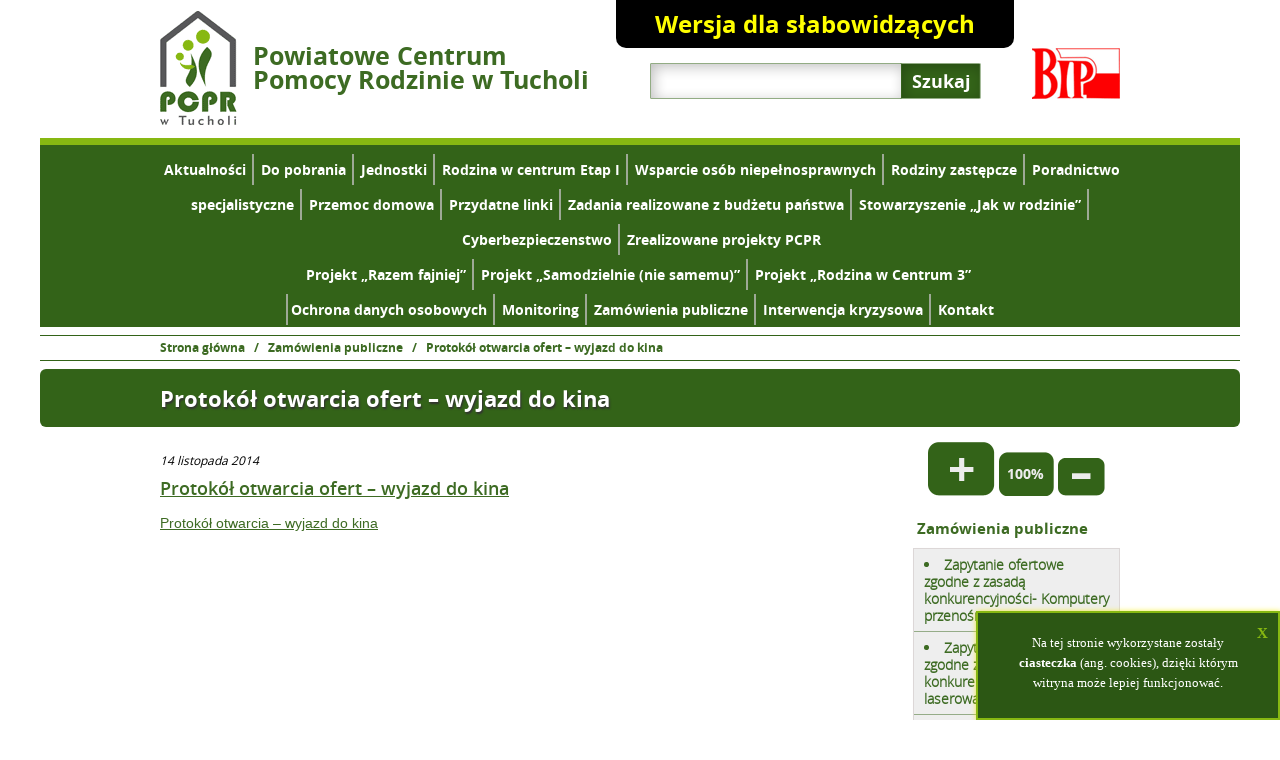

--- FILE ---
content_type: text/html; charset=UTF-8
request_url: https://www.pcprtuchola.pl/public_order/protokol-otwarcia-ofert-wyjazd-do-kina/
body_size: 13177
content:
<!DOCTYPE html>
<html lang="pl-PL">
<head>

<title>Protokół otwarcia ofert &#8211; wyjazd do kina &#8211; PCPR Tuchola</title>

<meta charset="UTF-8" />
<meta name="author" content="Grupa D'Arte" /> 
<meta name="description" content="Powiatowe Centrum Pomocy Rodzinie w Tucholi" /> 
<meta name="keywords" content="pcpr tuchola, panstwowe centrum pomocy rodzinie tuchola, pomoc rodzinie tuchola, pomoc niepelnosprawnym tuchola, rehabilitacja spoleczna tuchola, dom dziecka tuchola, rodziny zastepcze tuchola, PFRON" />   
<link rel="shortcut icon" href="https://www.pcprtuchola.pl/wp-content/themes/pcprtuchola/img/favicon.ico" />
<link rel="stylesheet" href="https://www.pcprtuchola.pl/wp-content/themes/pcprtuchola/style.css" />
<!--[if lt IE 9]>
<script src="http://html5shiv.googlecode.com/svn/trunk/html5.js"></script>
<noscript>
	<div class="old">Ta strona wymaga obsługi Javascript. Obecnie wyświetla się niepoprawnie.</div>
</noscript>
<![endif]--> 
<!--[if lt IE 8]>
<div class="old">Twoja przeglądarka jest przestarzała. Strona wyświetla się niepoprawnie. Zmień przeglądarkę na nowszą.</div>
<![endif]-->
<meta name='robots' content='max-image-preview:large' />
<link rel='dns-prefetch' href='//www.pcprtuchola.pl' />
<link rel="alternate" title="oEmbed (JSON)" type="application/json+oembed" href="https://www.pcprtuchola.pl/wp-json/oembed/1.0/embed?url=https%3A%2F%2Fwww.pcprtuchola.pl%2Fpublic_order%2Fprotokol-otwarcia-ofert-wyjazd-do-kina%2F" />
<link rel="alternate" title="oEmbed (XML)" type="text/xml+oembed" href="https://www.pcprtuchola.pl/wp-json/oembed/1.0/embed?url=https%3A%2F%2Fwww.pcprtuchola.pl%2Fpublic_order%2Fprotokol-otwarcia-ofert-wyjazd-do-kina%2F&#038;format=xml" />
<style id='wp-img-auto-sizes-contain-inline-css' type='text/css'>
img:is([sizes=auto i],[sizes^="auto," i]){contain-intrinsic-size:3000px 1500px}
/*# sourceURL=wp-img-auto-sizes-contain-inline-css */
</style>
<link rel='stylesheet' id='colorbox-theme3-css' href='https://www.pcprtuchola.pl/wp-content/plugins/jquery-colorbox/themes/theme3/colorbox.css?ver=4.6.2' type='text/css' media='screen' />
<style id='wp-emoji-styles-inline-css' type='text/css'>

	img.wp-smiley, img.emoji {
		display: inline !important;
		border: none !important;
		box-shadow: none !important;
		height: 1em !important;
		width: 1em !important;
		margin: 0 0.07em !important;
		vertical-align: -0.1em !important;
		background: none !important;
		padding: 0 !important;
	}
/*# sourceURL=wp-emoji-styles-inline-css */
</style>
<link rel='stylesheet' id='wp-block-library-css' href='https://www.pcprtuchola.pl/wp-includes/css/dist/block-library/style.min.css?ver=6.9' type='text/css' media='all' />
<style id='global-styles-inline-css' type='text/css'>
:root{--wp--preset--aspect-ratio--square: 1;--wp--preset--aspect-ratio--4-3: 4/3;--wp--preset--aspect-ratio--3-4: 3/4;--wp--preset--aspect-ratio--3-2: 3/2;--wp--preset--aspect-ratio--2-3: 2/3;--wp--preset--aspect-ratio--16-9: 16/9;--wp--preset--aspect-ratio--9-16: 9/16;--wp--preset--color--black: #000000;--wp--preset--color--cyan-bluish-gray: #abb8c3;--wp--preset--color--white: #ffffff;--wp--preset--color--pale-pink: #f78da7;--wp--preset--color--vivid-red: #cf2e2e;--wp--preset--color--luminous-vivid-orange: #ff6900;--wp--preset--color--luminous-vivid-amber: #fcb900;--wp--preset--color--light-green-cyan: #7bdcb5;--wp--preset--color--vivid-green-cyan: #00d084;--wp--preset--color--pale-cyan-blue: #8ed1fc;--wp--preset--color--vivid-cyan-blue: #0693e3;--wp--preset--color--vivid-purple: #9b51e0;--wp--preset--gradient--vivid-cyan-blue-to-vivid-purple: linear-gradient(135deg,rgb(6,147,227) 0%,rgb(155,81,224) 100%);--wp--preset--gradient--light-green-cyan-to-vivid-green-cyan: linear-gradient(135deg,rgb(122,220,180) 0%,rgb(0,208,130) 100%);--wp--preset--gradient--luminous-vivid-amber-to-luminous-vivid-orange: linear-gradient(135deg,rgb(252,185,0) 0%,rgb(255,105,0) 100%);--wp--preset--gradient--luminous-vivid-orange-to-vivid-red: linear-gradient(135deg,rgb(255,105,0) 0%,rgb(207,46,46) 100%);--wp--preset--gradient--very-light-gray-to-cyan-bluish-gray: linear-gradient(135deg,rgb(238,238,238) 0%,rgb(169,184,195) 100%);--wp--preset--gradient--cool-to-warm-spectrum: linear-gradient(135deg,rgb(74,234,220) 0%,rgb(151,120,209) 20%,rgb(207,42,186) 40%,rgb(238,44,130) 60%,rgb(251,105,98) 80%,rgb(254,248,76) 100%);--wp--preset--gradient--blush-light-purple: linear-gradient(135deg,rgb(255,206,236) 0%,rgb(152,150,240) 100%);--wp--preset--gradient--blush-bordeaux: linear-gradient(135deg,rgb(254,205,165) 0%,rgb(254,45,45) 50%,rgb(107,0,62) 100%);--wp--preset--gradient--luminous-dusk: linear-gradient(135deg,rgb(255,203,112) 0%,rgb(199,81,192) 50%,rgb(65,88,208) 100%);--wp--preset--gradient--pale-ocean: linear-gradient(135deg,rgb(255,245,203) 0%,rgb(182,227,212) 50%,rgb(51,167,181) 100%);--wp--preset--gradient--electric-grass: linear-gradient(135deg,rgb(202,248,128) 0%,rgb(113,206,126) 100%);--wp--preset--gradient--midnight: linear-gradient(135deg,rgb(2,3,129) 0%,rgb(40,116,252) 100%);--wp--preset--font-size--small: 13px;--wp--preset--font-size--medium: 20px;--wp--preset--font-size--large: 36px;--wp--preset--font-size--x-large: 42px;--wp--preset--spacing--20: 0.44rem;--wp--preset--spacing--30: 0.67rem;--wp--preset--spacing--40: 1rem;--wp--preset--spacing--50: 1.5rem;--wp--preset--spacing--60: 2.25rem;--wp--preset--spacing--70: 3.38rem;--wp--preset--spacing--80: 5.06rem;--wp--preset--shadow--natural: 6px 6px 9px rgba(0, 0, 0, 0.2);--wp--preset--shadow--deep: 12px 12px 50px rgba(0, 0, 0, 0.4);--wp--preset--shadow--sharp: 6px 6px 0px rgba(0, 0, 0, 0.2);--wp--preset--shadow--outlined: 6px 6px 0px -3px rgb(255, 255, 255), 6px 6px rgb(0, 0, 0);--wp--preset--shadow--crisp: 6px 6px 0px rgb(0, 0, 0);}:where(.is-layout-flex){gap: 0.5em;}:where(.is-layout-grid){gap: 0.5em;}body .is-layout-flex{display: flex;}.is-layout-flex{flex-wrap: wrap;align-items: center;}.is-layout-flex > :is(*, div){margin: 0;}body .is-layout-grid{display: grid;}.is-layout-grid > :is(*, div){margin: 0;}:where(.wp-block-columns.is-layout-flex){gap: 2em;}:where(.wp-block-columns.is-layout-grid){gap: 2em;}:where(.wp-block-post-template.is-layout-flex){gap: 1.25em;}:where(.wp-block-post-template.is-layout-grid){gap: 1.25em;}.has-black-color{color: var(--wp--preset--color--black) !important;}.has-cyan-bluish-gray-color{color: var(--wp--preset--color--cyan-bluish-gray) !important;}.has-white-color{color: var(--wp--preset--color--white) !important;}.has-pale-pink-color{color: var(--wp--preset--color--pale-pink) !important;}.has-vivid-red-color{color: var(--wp--preset--color--vivid-red) !important;}.has-luminous-vivid-orange-color{color: var(--wp--preset--color--luminous-vivid-orange) !important;}.has-luminous-vivid-amber-color{color: var(--wp--preset--color--luminous-vivid-amber) !important;}.has-light-green-cyan-color{color: var(--wp--preset--color--light-green-cyan) !important;}.has-vivid-green-cyan-color{color: var(--wp--preset--color--vivid-green-cyan) !important;}.has-pale-cyan-blue-color{color: var(--wp--preset--color--pale-cyan-blue) !important;}.has-vivid-cyan-blue-color{color: var(--wp--preset--color--vivid-cyan-blue) !important;}.has-vivid-purple-color{color: var(--wp--preset--color--vivid-purple) !important;}.has-black-background-color{background-color: var(--wp--preset--color--black) !important;}.has-cyan-bluish-gray-background-color{background-color: var(--wp--preset--color--cyan-bluish-gray) !important;}.has-white-background-color{background-color: var(--wp--preset--color--white) !important;}.has-pale-pink-background-color{background-color: var(--wp--preset--color--pale-pink) !important;}.has-vivid-red-background-color{background-color: var(--wp--preset--color--vivid-red) !important;}.has-luminous-vivid-orange-background-color{background-color: var(--wp--preset--color--luminous-vivid-orange) !important;}.has-luminous-vivid-amber-background-color{background-color: var(--wp--preset--color--luminous-vivid-amber) !important;}.has-light-green-cyan-background-color{background-color: var(--wp--preset--color--light-green-cyan) !important;}.has-vivid-green-cyan-background-color{background-color: var(--wp--preset--color--vivid-green-cyan) !important;}.has-pale-cyan-blue-background-color{background-color: var(--wp--preset--color--pale-cyan-blue) !important;}.has-vivid-cyan-blue-background-color{background-color: var(--wp--preset--color--vivid-cyan-blue) !important;}.has-vivid-purple-background-color{background-color: var(--wp--preset--color--vivid-purple) !important;}.has-black-border-color{border-color: var(--wp--preset--color--black) !important;}.has-cyan-bluish-gray-border-color{border-color: var(--wp--preset--color--cyan-bluish-gray) !important;}.has-white-border-color{border-color: var(--wp--preset--color--white) !important;}.has-pale-pink-border-color{border-color: var(--wp--preset--color--pale-pink) !important;}.has-vivid-red-border-color{border-color: var(--wp--preset--color--vivid-red) !important;}.has-luminous-vivid-orange-border-color{border-color: var(--wp--preset--color--luminous-vivid-orange) !important;}.has-luminous-vivid-amber-border-color{border-color: var(--wp--preset--color--luminous-vivid-amber) !important;}.has-light-green-cyan-border-color{border-color: var(--wp--preset--color--light-green-cyan) !important;}.has-vivid-green-cyan-border-color{border-color: var(--wp--preset--color--vivid-green-cyan) !important;}.has-pale-cyan-blue-border-color{border-color: var(--wp--preset--color--pale-cyan-blue) !important;}.has-vivid-cyan-blue-border-color{border-color: var(--wp--preset--color--vivid-cyan-blue) !important;}.has-vivid-purple-border-color{border-color: var(--wp--preset--color--vivid-purple) !important;}.has-vivid-cyan-blue-to-vivid-purple-gradient-background{background: var(--wp--preset--gradient--vivid-cyan-blue-to-vivid-purple) !important;}.has-light-green-cyan-to-vivid-green-cyan-gradient-background{background: var(--wp--preset--gradient--light-green-cyan-to-vivid-green-cyan) !important;}.has-luminous-vivid-amber-to-luminous-vivid-orange-gradient-background{background: var(--wp--preset--gradient--luminous-vivid-amber-to-luminous-vivid-orange) !important;}.has-luminous-vivid-orange-to-vivid-red-gradient-background{background: var(--wp--preset--gradient--luminous-vivid-orange-to-vivid-red) !important;}.has-very-light-gray-to-cyan-bluish-gray-gradient-background{background: var(--wp--preset--gradient--very-light-gray-to-cyan-bluish-gray) !important;}.has-cool-to-warm-spectrum-gradient-background{background: var(--wp--preset--gradient--cool-to-warm-spectrum) !important;}.has-blush-light-purple-gradient-background{background: var(--wp--preset--gradient--blush-light-purple) !important;}.has-blush-bordeaux-gradient-background{background: var(--wp--preset--gradient--blush-bordeaux) !important;}.has-luminous-dusk-gradient-background{background: var(--wp--preset--gradient--luminous-dusk) !important;}.has-pale-ocean-gradient-background{background: var(--wp--preset--gradient--pale-ocean) !important;}.has-electric-grass-gradient-background{background: var(--wp--preset--gradient--electric-grass) !important;}.has-midnight-gradient-background{background: var(--wp--preset--gradient--midnight) !important;}.has-small-font-size{font-size: var(--wp--preset--font-size--small) !important;}.has-medium-font-size{font-size: var(--wp--preset--font-size--medium) !important;}.has-large-font-size{font-size: var(--wp--preset--font-size--large) !important;}.has-x-large-font-size{font-size: var(--wp--preset--font-size--x-large) !important;}
/*# sourceURL=global-styles-inline-css */
</style>

<style id='classic-theme-styles-inline-css' type='text/css'>
/*! This file is auto-generated */
.wp-block-button__link{color:#fff;background-color:#32373c;border-radius:9999px;box-shadow:none;text-decoration:none;padding:calc(.667em + 2px) calc(1.333em + 2px);font-size:1.125em}.wp-block-file__button{background:#32373c;color:#fff;text-decoration:none}
/*# sourceURL=/wp-includes/css/classic-themes.min.css */
</style>
<link rel='stylesheet' id='wp-polls-css' href='https://www.pcprtuchola.pl/wp-content/plugins/wp-polls/polls-css.css?ver=2.77.3' type='text/css' media='all' />
<style id='wp-polls-inline-css' type='text/css'>
.wp-polls .pollbar {
	margin: 1px;
	font-size: 6px;
	line-height: 8px;
	height: 8px;
	background-image: url('https://www.pcprtuchola.pl/wp-content/plugins/wp-polls/images/default/pollbg.gif');
	border: 1px solid #c8c8c8;
}

/*# sourceURL=wp-polls-inline-css */
</style>
<script type="text/javascript" src="https://www.pcprtuchola.pl/wp-includes/js/jquery/jquery.min.js?ver=3.7.1" id="jquery-core-js"></script>
<script type="text/javascript" src="https://www.pcprtuchola.pl/wp-includes/js/jquery/jquery-migrate.min.js?ver=3.4.1" id="jquery-migrate-js"></script>
<script type="text/javascript" id="colorbox-js-extra">
/* <![CDATA[ */
var jQueryColorboxSettingsArray = {"jQueryColorboxVersion":"4.6.2","colorboxInline":"false","colorboxIframe":"false","colorboxGroupId":"","colorboxTitle":"","colorboxWidth":"false","colorboxHeight":"false","colorboxMaxWidth":"false","colorboxMaxHeight":"false","colorboxSlideshow":"false","colorboxSlideshowAuto":"false","colorboxScalePhotos":"true","colorboxPreloading":"false","colorboxOverlayClose":"true","colorboxLoop":"true","colorboxEscKey":"true","colorboxArrowKey":"true","colorboxScrolling":"true","colorboxOpacity":"0.85","colorboxTransition":"elastic","colorboxSpeed":"350","colorboxSlideshowSpeed":"2500","colorboxClose":"zamknij","colorboxNext":"nast\u0119pne","colorboxPrevious":"poprzednie","colorboxSlideshowStart":"zacznij pokaz slajd\u00f3w","colorboxSlideshowStop":"zatrzymaj pokaz slajd\u00f3w","colorboxCurrent":"{current} z {total} obraz\u00f3w","colorboxXhrError":"This content failed to load.","colorboxImgError":"This image failed to load.","colorboxImageMaxWidth":"96%","colorboxImageMaxHeight":"96%","colorboxImageHeight":"false","colorboxImageWidth":"false","colorboxLinkHeight":"false","colorboxLinkWidth":"false","colorboxInitialHeight":"100","colorboxInitialWidth":"300","autoColorboxJavaScript":"","autoHideFlash":"","autoColorbox":"true","autoColorboxGalleries":"","addZoomOverlay":"","useGoogleJQuery":"","colorboxAddClassToLinks":""};
//# sourceURL=colorbox-js-extra
/* ]]> */
</script>
<script type="text/javascript" src="https://www.pcprtuchola.pl/wp-content/plugins/jquery-colorbox/js/jquery.colorbox-min.js?ver=1.4.33" id="colorbox-js"></script>
<script type="text/javascript" src="https://www.pcprtuchola.pl/wp-content/plugins/jquery-colorbox/js/jquery-colorbox-wrapper-min.js?ver=4.6.2" id="colorbox-wrapper-js"></script>
<link rel="https://api.w.org/" href="https://www.pcprtuchola.pl/wp-json/" /><link rel="EditURI" type="application/rsd+xml" title="RSD" href="https://www.pcprtuchola.pl/xmlrpc.php?rsd" />
<link rel="canonical" href="https://www.pcprtuchola.pl/public_order/protokol-otwarcia-ofert-wyjazd-do-kina/" />
<link rel='shortlink' href='https://www.pcprtuchola.pl/?p=2301' />
<style>.current-orders a { color: #a2e10b!important; } </style>

</head>
<body>
	<div class="wrap">
		<header>
			<div class="wrap2">
				<div id="logo">
					<a href="https://www.pcprtuchola.pl" title="Powrót do strony głównej">
						<img src="https://www.pcprtuchola.pl/wp-content/themes/pcprtuchola/img/logo.gif" alt="">
						<div>
							<p style="    display: table-cell;
    font-size: 24.73px;
    vertical-align: middle;
    width: 353px;
font-family: 'Open Sans Bold',sans-serif;
">Powiatowe Centrum Pomocy Rodzinie w Tucholi</p>

						</div>
					</a>
				</div>
				<a title="" id="bip" href="http://www.bippcprtuchola.pl/" style="font-size:0px">Biuletyn Informacji Publicznej</a>
				<div id="site-version">
					<a href="javascript:void(0);" onclick="switch_theme();" title="Wersja dla słabowidzących">Wersja dla słabowidzących</a>
				</div>
				<form method="get" id="searchform" action="https://www.pcprtuchola.pl/">



					<ul>
						<li><input type="hidden" value=""></li>
						<li><input type="text" size="30" name="s" id="s" value="" title="Wpisz tutaj co chcesz wyszukać"></li>
						<li><input type="submit" value="Szukaj" title="Szukaj"></li>
					</ul>
				</form>
			</div>
		</header>
<nav>
	<div class="wrap2">

<ul id="menu-glowne" class="menu"><li id="menu-item-9698" class="menu-item menu-item-type-post_type menu-item-object-page menu-item-9698"><a href="https://www.pcprtuchola.pl/aktualnosci/">Aktualności</a></li>
<li id="menu-item-38" class="current-download menu-item menu-item-type-post_type menu-item-object-page menu-item-38"><a href="https://www.pcprtuchola.pl/do-pobrania/" title="Do pobrania">Do pobrania</a></li>
<li id="menu-item-53" class="menu-item menu-item-type-post_type menu-item-object-page menu-item-53"><a href="https://www.pcprtuchola.pl/jednostki/">Jednostki</a></li>
<li id="menu-item-14040" class="menu-item menu-item-type-post_type menu-item-object-page menu-item-14040"><a href="https://www.pcprtuchola.pl/rodzina-w-centrum-etap-i/">Rodzina w centrum Etap I</a></li>
<li id="menu-item-12680" class="menu-item menu-item-type-post_type menu-item-object-page menu-item-12680"><a href="https://www.pcprtuchola.pl/wsparcie-osob-niepelnosprawnych/">Wsparcie osób niepełnosprawnych</a></li>
<li id="menu-item-793" class="menu-item menu-item-type-post_type menu-item-object-page menu-item-793"><a href="https://www.pcprtuchola.pl/rodziny-zastepcze/">Rodziny zastępcze</a></li>
<li id="menu-item-2463" class="menu-item menu-item-type-post_type menu-item-object-page menu-item-2463"><a href="https://www.pcprtuchola.pl/poradnictwo-specjalistyczne/">Poradnictwo specjalistyczne</a></li>
<li id="menu-item-4643" class="menu-item menu-item-type-post_type menu-item-object-page menu-item-4643"><a href="https://www.pcprtuchola.pl/przemoc-domowa/" title="Przemoc w rodzinie">Przemoc domowa</a></li>
<li id="menu-item-44" class="current-links menu-item menu-item-type-post_type menu-item-object-page menu-item-44"><a href="https://www.pcprtuchola.pl/przydatne-linki/" title="Przydatne linki">Przydatne linki</a></li>
<li id="menu-item-11713" class="menu-item menu-item-type-post_type menu-item-object-page menu-item-11713"><a href="https://www.pcprtuchola.pl/zadania-realizowane-z-budzetu-panstwa/">Zadania realizowane z budżetu państwa</a></li>
<li id="menu-item-7991" class="menu-item menu-item-type-post_type menu-item-object-page menu-item-7991"><a href="https://www.pcprtuchola.pl/stowarzyszenie-jak-w-rodzinie/">Stowarzyszenie „Jak w rodzinie”</a></li>
<li id="menu-item-14114" class="menu-item menu-item-type-post_type menu-item-object-page menu-item-14114"><a href="https://www.pcprtuchola.pl/cyberbezpieczenstwo/">Cyberbezpieczenstwo</a></li>
<li id="menu-item-67" class="menu-item menu-item-type-post_type menu-item-object-page menu-item-has-children menu-item-67"><a href="https://www.pcprtuchola.pl/projekty-dla-on/">Zrealizowane projekty PCPR</a>
<ul class="sub-menu">
	<li id="menu-item-12715" class="menu-item menu-item-type-post_type menu-item-object-page menu-item-12715"><a href="https://www.pcprtuchola.pl/projekt-razem-fajniej/">Projekt „Razem fajniej”</a></li>
	<li id="menu-item-5056" class="menu-item menu-item-type-post_type menu-item-object-page menu-item-5056"><a href="https://www.pcprtuchola.pl/projekt-samodzielnie-nie-samemu/">Projekt „Samodzielnie (nie samemu)”</a></li>
	<li id="menu-item-11548" class="menu-item menu-item-type-post_type menu-item-object-page menu-item-11548"><a href="https://www.pcprtuchola.pl/projekt-rodzina-w-centrum-3-2/">Projekt „Rodzina w Centrum 3”</a></li>
</ul>
</li>
<li id="menu-item-8429" class="menu-item menu-item-type-post_type menu-item-object-page menu-item-8429"><a href="https://www.pcprtuchola.pl/ochrona-danych-osobowych/">Ochrona danych osobowych</a></li>
<li id="menu-item-11156" class="menu-item menu-item-type-post_type menu-item-object-page menu-item-11156"><a href="https://www.pcprtuchola.pl/monitoring/">Monitoring</a></li>
<li id="menu-item-13142" class="menu-item menu-item-type-post_type menu-item-object-page menu-item-13142"><a href="https://www.pcprtuchola.pl/zamowienia-publiczne/">Zamówienia publiczne</a></li>
<li id="menu-item-14043" class="menu-item menu-item-type-post_type menu-item-object-page menu-item-14043"><a href="https://www.pcprtuchola.pl/interwencja-kryzysowa/">Interwencja kryzysowa</a></li>
<li id="menu-item-47" class="menu-item menu-item-type-post_type menu-item-object-page menu-item-47"><a href="https://www.pcprtuchola.pl/kontakt/">Kontakt</a></li>
</ul>

	</div>
</nav>
	<div class="breadcrumbs-box">
		<div class="breadcrumbs">
			<p><a href="https://www.pcprtuchola.pl" title="Przejdź do strony głównej">Strona główna</a> &nbsp;/&nbsp;<a href="https://www.pcprtuchola.pl/zamowienia-publiczne/" title="Przejdź do Zamówienia publiczne"> Zamówienia publiczne</a> &nbsp;/&nbsp; <a href="https://www.pcprtuchola.pl/public_order/protokol-otwarcia-ofert-wyjazd-do-kina/" title="Przejdź do Protokół otwarcia ofert &#8211; wyjazd do kina">Protokół otwarcia ofert &#8211; wyjazd do kina</a></p>
		</div>
	</div>
	<div id="hline">
		<div class="wrap2">
			<h1>Protokół otwarcia ofert &#8211; wyjazd do kina</h1>
		</div>
	</div>

	<div class="wrap2">
		<main>
							
			<article class="news order">
				<p class="date">14 listopada 2014</p>
				<h2><a href="https://www.pcprtuchola.pl/public_order/protokol-otwarcia-ofert-wyjazd-do-kina/">Protokół otwarcia ofert &#8211; wyjazd do kina</a></h2>
								<p><a href="http://www.pcprtuchola.pl/wp-content/uploads/2014/11/Protokół-otwarcia-wyjazd-do-kina.pdf">Protokół otwarcia &#8211; wyjazd do kina</a></p>
			</article>
			
						
		</main>
	
<section id="sidebar">
	<section id="font-resize">
		<a id="fplus" href="#!" title="Zwiększ rozmiar tekstu"><span class="visuallyhidden">Zwiększ rozmiar tekstu</span></a>
		<a id="fnormal" href="#!" title="Normalny rozmiar tekstu"><span class="visuallyhidden">Normalny rozmiar tekstu</span></a>
		<a id="fminus" href="#!" title="Zmniejsz rozmiar tekstu"><span class="visuallyhidden">Zmniejsz rozmiar tekstu</span></a>
	</section>
	<h2>Zamówienia publiczne</h2>
	<section id="second-menu2" class="bottom">
		<ul>
		
					<li><a href="https://www.pcprtuchola.pl/public_order/zapytanie-ofertowe-zgodne-z-zasada-konkurencyjnosci-komputery-przenosne/">Zapytanie ofertowe zgodne z zasadą konkurencyjności- Komputery przenośne</a></li>
					<li><a href="https://www.pcprtuchola.pl/public_order/zapytanie-ofertowe-zgodne-z-zasada-konkurencyjnosci-drukarka-laserowa/">Zapytanie ofertowe zgodne z zasadą konkurencyjności- Drukarka laserowa</a></li>
					<li><a href="https://www.pcprtuchola.pl/public_order/przetarg-nieogranicznony-swiadczenie-uslug-edukacyjnych-i-szkoleniowych/">Przetarg nieogranicznony &#8211; świadczenie uslug edukacyjnych i szkoleniowych &#8211; aktualizacja 04.12.2014</a></li>
					<li><a href="https://www.pcprtuchola.pl/public_order/zapytanie-ofertowe-nr-4pokl-7-1-212-zgodne-z-zasada-konkurencyjnosci/">Zapytanie ofertowe nr 4/POKL 7.1.2/12 zgodne z zasadą konkurencyjności</a></li>
					<li><a href="https://www.pcprtuchola.pl/public_order/zapytanie-ofertowe-nr-3pokl-7-1-212-zgodne-z-zasada-konkurencyjnosci/">Zapytanie ofertowe nr 3/POKL 7.1.2/12 zgodne z zasadą konkurencyjności</a></li>
					<li><a href="https://www.pcprtuchola.pl/public_order/zapytanie-ofertowe-nr-1pokl-7-1-212-zgodne-z-zasada-konkurencyjnosci/">Zapytanie ofertowe nr 1/POKL 7.1.2/12 zgodne z zasadą konkurencyjności</a></li>
					<li><a href="https://www.pcprtuchola.pl/public_order/zapytanie-ofertowe-nr-1pokl-7-1-212-zgodne-z-zasada-konkurencyjnosci-2/">Zapytanie ofertowe nr 1/POKL 7.1.2/12 zgodne z zasadą konkurencyjności</a></li>
					<li><a href="https://www.pcprtuchola.pl/public_order/zapytanie-ofertowe-zgodne-z-zasada-konkurencyjnosci-4/">Zapytanie ofertowe zgodne z zasadą konkurencyjności</a></li>
					<li><a href="https://www.pcprtuchola.pl/public_order/zapytanie-ofertowe-zgodnie-z-konkurencyjnoscia-cen/">Zapytanie ofertowe zgodnie z konkurencyjnością cen</a></li>
					<li><a href="https://www.pcprtuchola.pl/public_order/zapytanie-ofertowe-zgodne-z-zasada-konkurencyjnosci-5/">Zapytanie ofertowe zgodne z zasadą konkurencyjności</a></li>
					<li><a href="https://www.pcprtuchola.pl/public_order/zapytanie-ofertowe-nr-pc-361-4-2018-spotkanie-edukacyjne/">Zapytanie ofertowe nr PC.361.4.2018 &#8211; Spotkanie edukacyjne</a></li>
					<li><a href="https://www.pcprtuchola.pl/public_order/zapytanie-zgodne-z-zasada-konkurencyjnosci-nr-pc-3660-50-2011/">Zapytanie zgodne z zasadą konkurencyjności nr pc.3660.50.2011</a></li>
					<li><a href="https://www.pcprtuchola.pl/public_order/zapytanie-ofertowe-zgodne-z-zasada-konkurencyjnosci-nr-pc-3660-47-2011/">Zapytanie ofertowe zgodne z zasadą konkurencyjności nr pc.3660.47.2011</a></li>
					<li><a href="https://www.pcprtuchola.pl/public_order/zapytanie-ofertowe-zgodne-z-zasada-konkurencyjnosci-6/">Zapytanie ofertowe zgodne z zasadą konkurencyjności</a></li>
					<li><a href="https://www.pcprtuchola.pl/public_order/wyjasnienia-tresci-specyfikacji-istotnych-warunkow-zamowienia-2/">WYJAŚNIENIA TREŚCI SPECYFIKACJI ISTOTNYCH WARUNKÓW ZAMÓWIENIA</a></li>
					<li><a href="https://www.pcprtuchola.pl/public_order/wazna-informacja-dotyczaca-zamowien-publicznych/">Ważna informacja dotycząca zamówień publicznych</a></li>
					<li><a href="https://www.pcprtuchola.pl/public_order/zapytanie-ofertowe-zgodne-z-zasada-konkurencyjnosci-7/">Zapytanie ofertowe zgodne z zasadą konkurencyjności</a></li>
					<li><a href="https://www.pcprtuchola.pl/public_order/zapytanie-ofertowe-zgodne-z-zasada-konkurencyjnosci-8/">Zapytanie ofertowe zgodne z zasadą konkurencyjności</a></li>
					<li><a href="https://www.pcprtuchola.pl/public_order/zapytanie-ofertowe-zgodne-z-zasada-konkurencyjnosci-9/">Zapytanie ofertowe zgodne z zasadą konkurencyjności</a></li>
					<li><a href="https://www.pcprtuchola.pl/public_order/zapytanie-ofertowe-zgodne-z-zasada-konkurencyjnosci-10/">Zapytanie ofertowe zgodne z zasadą konkurencyjności</a></li>
					<li><a href="https://www.pcprtuchola.pl/public_order/zapytanie-ofertowe-kurs-opiekun-osoby-niepelnosprawnej/">Zapytanie ofertowe na przeprowadzenie kursu &#8211; &#8222;Opiekun osoby niepełnosprawnej intelektualnie&#8221;</a></li>
					<li><a href="https://www.pcprtuchola.pl/public_order/zapytanie-ofertowe/">Zapytanie ofertowe</a></li>
					<li><a href="https://www.pcprtuchola.pl/public_order/wyjasnienia-tresci-specyfikacji-istotnych-warunkow-zamowienia/">Wyjaśnienia treści Specyfikacji istotnych Warunków Zamówienia.</a></li>
					<li><a href="https://www.pcprtuchola.pl/public_order/przetarg-nieograniczony-nr-pc-361-7-2019/">Przetarg nieograniczony nr PC.361.7.2019</a></li>
					<li><a href="https://www.pcprtuchola.pl/public_order/zmiana-oraz-wyjasnienia-tresci-siwz/">Zmiana oraz wyjaśnienia treści SIWZ</a></li>
					<li><a href="https://www.pcprtuchola.pl/public_order/informacja-o-wyborze-oferty-najkorzystniejszej-pc-361-3-2018/">INFORMACJA O WYBORZE OFERTY NAJKORZYSTNIEJSZEJ PC 361.3.2018</a></li>
					<li><a href="https://www.pcprtuchola.pl/public_order/zapytanie-ofertowe-nr-152014-wyjazd-do-zoo/">Zapytanie ofertowe nr 15/2014 &#8211; wyjazd do ZOO</a></li>
					<li><a href="https://www.pcprtuchola.pl/public_order/zapytanie-ofertowe-nr-162014-wyjazd-do-jura-parku/">Zapytanie ofertowe nr 16/2014 &#8211; wyjazd do Jura Parku  &#8211; aktualizacja 07.08.2014</a></li>
					<li><a href="https://www.pcprtuchola.pl/public_order/zapytanie-ofertowe-specjalista-d-s-opieki-prawnej/">Zapytanie ofertowe &#8211; specjalista d.s. opieki prawnej</a></li>
					<li><a href="https://www.pcprtuchola.pl/public_order/zapytanie-ofertowe-opiekun-mieszkan-wspieranych/">Zapytanie ofertowe &#8211; opiekun w mieszkaniu wspieranym</a></li>
					<li><a href="https://www.pcprtuchola.pl/public_order/zapytanie-ofertowe-nr-62014-zgodne-z-zasada-konkurencyjnosci/">Zapytanie ofertowe nr 6/2014 zgodne z zasadą konkurencyjności</a></li>
					<li><a href="https://www.pcprtuchola.pl/public_order/zapytanie-ofertowe-nr-42014-zgodne-z-zasada-konkurencyjnosci/">Zapytanie ofertowe nr 4/2014 zgodne z zasadą konkurencyjności</a></li>
					<li><a href="https://www.pcprtuchola.pl/public_order/informacja-z-otwarcia-ofert-pc-361-5-2018/">INFORMACJA Z OTWARCIA OFERT PC 361.5.2018</a></li>
					<li><a href="https://www.pcprtuchola.pl/public_order/zapytanie-ofertowe-nr-52014-zgodne-z-zasada-konkurencyjnosci/">Zapytanie ofertowe nr 5/2014 zgodne z zasadą konkurencyjności</a></li>
					<li><a href="https://www.pcprtuchola.pl/public_order/wybor-oferty-pc-361-5-2018/">WYBÓR OFERTY PC 361.5.2018</a></li>
					<li><a href="https://www.pcprtuchola.pl/public_order/zapytanie-ofertowe-nr-32014-zgodne-z-zasada-konkurencyjnosci/">Zapytanie ofertowe nr 3/2014 zgodne z zasadą konkurencyjności</a></li>
					<li><a href="https://www.pcprtuchola.pl/public_order/informacja-z-otwarcia-ofert/">INFORMACJA Z OTWARCIA OFERT</a></li>
					<li><a href="https://www.pcprtuchola.pl/public_order/uniewaznienie-postepowania/">UNIEWAŻNIENIE POSTĘPOWANIA</a></li>
					<li><a href="https://www.pcprtuchola.pl/public_order/zapytanie-ofertowe-nr-pc-361-6-2018/">ZAPYTANIE OFERTOWE NR PC 361.6.2018</a></li>
					<li><a href="https://www.pcprtuchola.pl/public_order/uniewaznienie-postepowania-nr-pc-361-4-2018/">UNIEWAŻNIENIE POSTĘPOWANIA NR PC 361.4.2018</a></li>
					<li><a href="https://www.pcprtuchola.pl/public_order/zapytanie-ofertowe-nr-pc-361-1-2019/">ZAPYTANIE OFERTOWE NR PC.361.1.2019</a></li>
					<li><a href="https://www.pcprtuchola.pl/public_order/przetarg-nieograniczony-w-ramach-projektu-schematom-stop/">PRZETARG NIEOGRANICZONY W RAMACH PROJEKTU &#8222;SCHEMATOM STOP!&#8221; &#8211; aktualizacja 21.05.2015 r.</a></li>
					<li><a href="https://www.pcprtuchola.pl/public_order/rozeznanie-rynku-opiekun-w-mieszkaniu-wspieranym/">Rozeznanie rynku &#8211; opiekun w mieszkaniu wspieranym</a></li>
					<li><a href="https://www.pcprtuchola.pl/public_order/zapytanie-ofertowe-nr-pc-361-2-2019/">ZAPYTANIE OFERTOWE NR PC.361.2.2019</a></li>
					<li><a href="https://www.pcprtuchola.pl/public_order/przetarg-nieograniczony-nr-pc-361-2-2017/">PRZETARG NIEOGRANICZONY NR PC.361.2.2017</a></li>
					<li><a href="https://www.pcprtuchola.pl/public_order/zapytanie-ofertowe-nr-pc-361-3-2019/">ZAPYTANIE OFERTOWE NR PC.361.3.2019</a></li>
					<li><a href="https://www.pcprtuchola.pl/public_order/informacja-z-otwarcia-ofert-rodzina-w-centrum/">Informacja z otwarcia ofert &#8211; Rodzina w Centrum</a></li>
					<li><a href="https://www.pcprtuchola.pl/public_order/uniewaznienie-postepowania-pc-361-1-2019/">UNIEWAŻNIENIE POSTĘPOWANIA PC 361.1.2019</a></li>
					<li><a href="https://www.pcprtuchola.pl/public_order/uniewaznienie-postepowania-pc-361-2-2019/">UNIEWAŻNIENIE POSTĘPOWANIA PC 361.2.2019</a></li>
					<li><a href="https://www.pcprtuchola.pl/public_order/uniewaznienie-postepowania-pc-361-3-2019/">UNIEWAŻNIENIE POSTĘPOWANIA PC 361.3.2019</a></li>
					<li><a href="https://www.pcprtuchola.pl/public_order/informacja-z-otwarcia-ofert-pc-361-6-2018/">INFORMACJA Z OTWARCIA OFERT PC 361.6.2018</a></li>
					<li><a href="https://www.pcprtuchola.pl/public_order/informacja-o-wyborze-oferty-2/">INFORMACJA O WYBORZE OFERTY PC 361.6.2018</a></li>
					<li><a href="https://www.pcprtuchola.pl/public_order/zapytanie-ofertowe-nr-pc-361-7-2018/">ZAPYTANIE OFERTOWE NR PC 361.7.2018</a></li>
					<li><a href="https://www.pcprtuchola.pl/public_order/zapytanie-ofertowe-spotkanie-edukacyjne/">ZAPYTANIE OFERTOWE &#8211; SPOTKANIE EDUKACYJNE</a></li>
					<li><a href="https://www.pcprtuchola.pl/public_order/ogloszenie-o-zamowieniu-wyjazd-integracyjny/">Ogłoszenie o zamówieniu &#8211; wyjazd integracyjny aktualizacja 22.06.2015</a></li>
					<li><a href="https://www.pcprtuchola.pl/public_order/informacja-o-wyborze-oferty-najkorzystniejszej-czesc-ii/">INFORMACJA O WYBORZE OFERTY NAJKORZYSTNIEJSZEJ &#8211; CZĘŚĆ II</a></li>
					<li><a href="https://www.pcprtuchola.pl/public_order/ogloszenie-o-udzieleniu-zamowienia/">Ogłoszenie o udzieleniu zamówienia</a></li>
					<li><a href="https://www.pcprtuchola.pl/public_order/informacja-o-wyborze-oferty-najkorzystniejszej/">INFORMACJA O WYBORZE OFERTY NAJKORZYSTNIEJSZEJ</a></li>
					<li><a href="https://www.pcprtuchola.pl/public_order/uniewaznienie/">UNIEWAŻNIENIE</a></li>
					<li><a href="https://www.pcprtuchola.pl/public_order/ogloszenie-o-zamowieniu-07-07-2015-r/">Ogłoszenie o zamówieniu &#8211; aktualizacja 13.07.2015 r.</a></li>
					<li><a href="https://www.pcprtuchola.pl/public_order/zapytanie-ofertowe-nr-pc-361-8-2018/">ZAPYTANIE OFERTOWE NR PC 361.8.2018</a></li>
					<li><a href="https://www.pcprtuchola.pl/public_order/uniewaznienie-zapytania-ofertowego-nr-pc-361-7-2018/">UNIEWAŻNIENIE ZAPYTANIA OFERTOWEGO NR PC 361.7.2018</a></li>
					<li><a href="https://www.pcprtuchola.pl/public_order/zapytanie-ofertowe-nr-pc-361-8-2018-2/">ZAPYTANIE OFERTOWE NR PC 361.8.2018</a></li>
					<li><a href="https://www.pcprtuchola.pl/public_order/przetarg-nieograniczony-rodzina-w-centrum/">PRZETARG NIEOGRANICZONY &#8222;RODZINA W CENTRUM&#8221;</a></li>
					<li><a href="https://www.pcprtuchola.pl/public_order/ogloszenie-o-udzieleniu-zamowienia-2/">Ogłoszenie o udzieleniu zamówienia</a></li>
					<li><a href="https://www.pcprtuchola.pl/public_order/ogloszenie-o-udzieleniu-zamowienia-3/">OGŁOSZENIE O UDZIELENIU ZAMÓWIENIA</a></li>
					<li><a href="https://www.pcprtuchola.pl/public_order/zapytanie-ofertowe-nr-pc-361-8-2019/">Zapytanie ofertowe nr PC.361.8.2019</a></li>
					<li><a href="https://www.pcprtuchola.pl/public_order/przetarg-nieograniczony-wyjazdy-edukacyjne/">PRZETARG NIEOGRANICZONY &#8211; WYJAZDY EDUKACYJNE</a></li>
					<li><a href="https://www.pcprtuchola.pl/public_order/zawiadomienie-o-udzieleniu-zamowienia/">Zawiadomienie o udzieleniu zamówienia</a></li>
					<li><a href="https://www.pcprtuchola.pl/public_order/zawiadomienie-o-nieudzieleniu-zamowienia/">Zawiadomienie o nieudzieleniu zamówienia</a></li>
					<li><a href="https://www.pcprtuchola.pl/public_order/zapytanie-ofertowe-nr-pc-361-9-2019/">Zapytanie ofertowe nr PC.361.9.2019</a></li>
					<li><a href="https://www.pcprtuchola.pl/public_order/informacja-o-wyborze-oferty-najkorzystniejszej-2/">INFORMACJA O WYBORZE OFERTY NAJKORZYSTNIEJSZEJ</a></li>
					<li><a href="https://www.pcprtuchola.pl/public_order/zapytanie-ofertowe-nr-72014-zgodne-z-zasada-konkurencyjnosci/">Zapytanie ofertowe nr 7/2014 zgodne z zasadą konkurencyjności</a></li>
					<li><a href="https://www.pcprtuchola.pl/public_order/protokol-otwarcia-ofert/">Protokół otwarcia ofert</a></li>
					<li><a href="https://www.pcprtuchola.pl/public_order/zapytanie-ofertowe-nr-92014/">Zapytanie ofertowe nr 9/2014 &#8211; Wyjazdy tygodniowe &#8211; aktualizacja 02.07.2014 r.</a></li>
					<li><a href="https://www.pcprtuchola.pl/public_order/informacje-o-wyborze-oferty/">Informacja o wyborze oferty</a></li>
					<li><a href="https://www.pcprtuchola.pl/public_order/zapytanie-ofertowe-zgodne-z-zasada-konkurencyjnosci-doradztwo-zawodowe/">Zapytanie ofertowe zgodne z zasadą konkurencyjności &#8211;  doradztwo zawodowe</a></li>
					<li><a href="https://www.pcprtuchola.pl/public_order/zapytanie-ofertowe-nr-82014-wyjazdy-na-basen/">Zapytanie ofertowe nr 8/2014 &#8211; Wyjazdy na basen</a></li>
					<li><a href="https://www.pcprtuchola.pl/public_order/rozeznanie-rynku-specjalista-d-s-opieki-prawnej/">Rozeznanie rynku &#8211; specjalista d.s. opieki prawnej</a></li>
					<li><a href="https://www.pcprtuchola.pl/public_order/wyjasnienia-specyfikacji-istotnych-warunkow-zamowienia/">WYJAŚNIENIA SPECYFIKACJI ISTOTNYCH WARUNKÓW ZAMÓWIENIA</a></li>
					<li><a href="https://www.pcprtuchola.pl/public_order/zapytanie-ofertowe-102014-terapia-rodzinna/">Zapytanie ofertowe 10/2014 &#8211; Terapia rodzinna</a></li>
					<li><a href="https://www.pcprtuchola.pl/public_order/wyjasnienia-specyfikacji-istotnych-warunkow-zamowienia-2/">WYJAŚNIENIA SPECYFIKACJI ISTOTNYCH WARUNKÓW ZAMÓWIENIA</a></li>
					<li><a href="https://www.pcprtuchola.pl/public_order/zapytanie-ofertowe-na-zakup-sprzetu-dla-dzieci-umieszczonych-w-pieczy-zastepczej/">ZAPYTANIE OFERTOWE NA ZAKUP SPRZĘTU DLA DZIECI UMIESZCZONYCH W PIECZY ZASTĘPCZEJ</a></li>
					<li><a href="https://www.pcprtuchola.pl/public_order/informacja-o-wyborze-oferty/">Informacja o wyborze oferty</a></li>
					<li><a href="https://www.pcprtuchola.pl/public_order/rozeznanie-rynku-kurs-opiekuna-osoby-niepelnosprawnej-intelektualnie/">Rozeznanie rynku &#8211; kurs opiekuna osoby niepełnosprawnej intelektualnie</a></li>
					<li><a href="https://www.pcprtuchola.pl/public_order/zapytanie-ofertowe-zgodnie-z-zasada-konkurencyjnosci-szkolenie-14/">Zapytanie ofertowe zgodnie z zasadą konkurencyjności &#8211; szkolenie 14</a></li>
					<li><a href="https://www.pcprtuchola.pl/public_order/informacja-z-otwarcia-ofert-pc-361-3-2017/">INFORMACJA Z OTWARCIA OFERT PC.361.3.2017</a></li>
					<li><a href="https://www.pcprtuchola.pl/public_order/zapytanie-ofertowe-zgodne-z-zasada-konkurencyjnosci-szkolenie-13/">Zapytanie ofertowe zgodne z zasadą konkurencyjności &#8211; szkolenie 13</a></li>
					<li><a href="https://www.pcprtuchola.pl/public_order/zapytanie-ofertowe-bip/">Zapytanie ofertowe BIP</a></li>
					<li><a href="https://www.pcprtuchola.pl/public_order/zapytanie-ofertowe-zgodne-z-zasada-konkurencyjnosci-szkolenie-nr-12/">Zapytanie ofertowe zgodne z zasadą konkurencyjności &#8211; szkolenie nr 12</a></li>
					<li><a href="https://www.pcprtuchola.pl/public_order/zapytanie-ofertowe-zgodne-z-zasada-konkurencyjnosci-szkolenie-nr-11/">Zapytanie ofertowe zgodne z zasadą konkurencyjności – szkolenie nr 11</a></li>
					<li><a href="https://www.pcprtuchola.pl/public_order/przetarg-nieograniczony-na-realizacje-uslug-edukacyjnych-i-szkoleniowych/">Przetarg nieograniczony na realizację usług edukacyjnych i szkoleniowych &#8211; aktualizacja 07.07.2014 r. 2</a></li>
					<li><a href="https://www.pcprtuchola.pl/public_order/uniewaznienie-zapytania-ofertowego-nr-pc-361-4-2019/">UNIEWAŻNIENIE ZAPYTANIA OFERTOWEGO NR PC 361.4.2019</a></li>
					<li><a href="https://www.pcprtuchola.pl/public_order/zapytanie-ofertowe-zgodnie-z-zasada-konkurencyjnosci-szkolenie-nr-10/">Zapytanie ofertowe zgodnie z zasadą konkurencyjności &#8211; szkolenie nr 10</a></li>
					<li><a href="https://www.pcprtuchola.pl/public_order/zapytanie-ofertowe-nr-pc-361-1-2018/">ZAPYTANIE OFERTOWE NR PC 361.1.2018</a></li>
					<li><a href="https://www.pcprtuchola.pl/public_order/zapytanie-ofertowe-zgodnie-z-zasada-konkurencyjnosci-szkolenie/">Zapytanie ofertowe zgodnie z zasadą konkurencyjności – szkolenie</a></li>
					<li><a href="https://www.pcprtuchola.pl/public_order/zapytanie-ofertowe-nr-pc-361-5-2019/">ZAPYTANIE OFERTOWE NR PC 361.5.2019</a></li>
					<li><a href="https://www.pcprtuchola.pl/public_order/zapytanie-ofertowe-zgodnie-z-zasada-konkurencyjnosci-szkolenie-2/">Zapytanie ofertowe zgodnie z zasadą konkurencyjności – szkolenie</a></li>
					<li><a href="https://www.pcprtuchola.pl/public_order/zapytanie-ofertowe-zgodnie-z-zasada-konkurencyjnosci-szkolenie-3/">Zapytanie ofertowe zgodnie z zasadą konkurencyjności – szkolenie</a></li>
					<li><a href="https://www.pcprtuchola.pl/public_order/zapytanie-ofertowe-zgodne-z-zasada-konkurencyjnosci-wizyta-studyjna/">Zapytanie ofertowe zgodne z zasadą konkurencyjności – wizyta studyjna</a></li>
					<li><a href="https://www.pcprtuchola.pl/public_order/zapytanie-ofertowe-zgodnie-z-zasada-konkurencyjnosci-grupa-wsparcia/">Zapytanie ofertowe zgodnie z zasadą konkurencyjności – grupa wsparcia</a></li>
					<li><a href="https://www.pcprtuchola.pl/public_order/zapytanie-ofertowe-zgodne-z-zasada-konkurencyjnosci-szkolenie-2/">Zapytanie ofertowe zgodne z zasadą konkurencyjności– szkolenie</a></li>
					<li><a href="https://www.pcprtuchola.pl/public_order/zapytanie-ofertowe-nr-pc-361-6-2019-materialy-edukacyjne/">ZAPYTANIE OFERTOWE NR PC 361.6.2019 &#8211; MATERIAŁY EDUKACYJNE</a></li>
					<li><a href="https://www.pcprtuchola.pl/public_order/zapytanie-ofertowe-zgodnie-z-zasada-konkurencyjnosci-kurs-jezyka-migowego/">Zapytanie ofertowe zgodnie z zasadą konkurencyjności -kurs języka migowego</a></li>
					<li><a href="https://www.pcprtuchola.pl/public_order/rozeznanie-rynku-zespol-koordynujace/">Rozeznanie rynku &#8211; Zespół Koordynujący</a></li>
					<li><a href="https://www.pcprtuchola.pl/public_order/zapytanie-ofertowe-zgodne-z-zasada-konkurencyjnosci-szkolenie-3/">Zapytanie ofertowe zgodne z zasadą konkurencyjności- szkolenie</a></li>
					<li><a href="https://www.pcprtuchola.pl/public_order/zapytanie-ofertowe-zgodne-z-zasada-konkurencyjnosci-ewaluacja/">Zapytanie ofertowe zgodne z zasadą konkurencyjności- ewaluacja</a></li>
					<li><a href="https://www.pcprtuchola.pl/public_order/zapytanie-ofertowe-nr-2pokl-7-1-213-zgodne-z-zasada-konkurencyjnosci/">Zapytanie ofertowe nr 2/POKL 7.1.2/13 zgodne z zasadą konkurencyjności</a></li>
					<li><a href="https://www.pcprtuchola.pl/public_order/zapytanie-ofertowe-zgodne-z-zasada-konkurencyjnosci-szkolenie-4/">Zapytanie ofertowe zgodne z zasadą konkurencyjności- szkolenie</a></li>
					<li><a href="https://www.pcprtuchola.pl/public_order/zapytanie-ofertowe-nr-122014-uslugi-terapeutyczne-w-formie-hipoterapii/">Zapytanie ofertowe nr 12/2014 &#8211; Usługi terapeutyczne w formie hipoterapii</a></li>
					<li><a href="https://www.pcprtuchola.pl/public_order/zapytanie-ofertowe-zgodne-z-zasada-konkurencyjnosci-superwizja-dla-pracownikow-socjalnych/">Zapytanie ofertowe zgodne z zasadą konkurencyjności- Superwizja dla pracowników socjalnych</a></li>
					<li><a href="https://www.pcprtuchola.pl/public_order/zapytanie-ofertowe-nr-pc-361-2-2018/">ZAPYTANIE OFERTOWE NR PC 361.2.2018</a></li>
					<li><a href="https://www.pcprtuchola.pl/public_order/zapytanie-ofertowe-zgodne-z-zasada-konkurencyjnosci-ekran-do-projektora-multimedialnego/">Zapytanie ofertowe zgodne z zasadą konkurencyjności- ekran do projektora multimedialnego</a></li>
					<li><a href="https://www.pcprtuchola.pl/public_order/informacja-z-otwarcia-ofert-pc-361-5-2019/">INFORMACJA Z OTWARCIA OFERT PC 361.5.2019</a></li>
					<li><a href="https://www.pcprtuchola.pl/public_order/zapytanie-ofertowe-zgodne-z-zasada-konkurencyjnosci-szkolenie-5/">Zapytanie ofertowe zgodne z zasadą konkurencyjności- szkolenie</a></li>
					<li><a href="https://www.pcprtuchola.pl/public_order/informacja-o-wyborze-oferty-pc-361-5-2019/">INFORMACJA O WYBORZE OFERTY PC 361.5.2019</a></li>
					<li><a href="https://www.pcprtuchola.pl/public_order/zapytanie-ofertowe-zgodne-z-zasada-konkurencyjnosci-szkolenie-6/">Zapytanie ofertowe zgodne z zasadą konkurencyjności- szkolenie</a></li>
					<li><a href="https://www.pcprtuchola.pl/public_order/protokol-otwarcia-ofert-wyjazd-do-jura-parku/">Protokół otwarcia ofert &#8211; wyjazd do Jura Parku</a></li>
					<li><a href="https://www.pcprtuchola.pl/public_order/zapytanie-ofertowe-zgodne-z-zasada-konkurencyjnosci-superwizja/">Zapytanie ofertowe zgodne z zasadą konkurencyjności- Superwizja</a></li>
					<li><a href="https://www.pcprtuchola.pl/public_order/zapytanie-ofertowe-zgodne-z-zasada-konkurencyjnosci/">Zapytanie ofertowe zgodne z zasadą konkurencyjności</a></li>
					<li><a href="https://www.pcprtuchola.pl/public_order/protokol-otwarcia-ofert-wyjazd-do-zoo/">Protokół otwarcia ofert &#8211; wyjazd do Zoo</a></li>
					<li><a href="https://www.pcprtuchola.pl/public_order/zapytanie-ofertowe-zgodne-z-zasada-konkurencyjnosci-2/">Zapytanie ofertowe zgodne z zasadą konkurencyjności</a></li>
					<li><a href="https://www.pcprtuchola.pl/public_order/zapytanie-ofertowe-zgodne-z-zasada-konkurencyjnosci-3/">Zapytanie ofertowe zgodne z zasadą konkurencyjności</a></li>
					<li><a href="https://www.pcprtuchola.pl/public_order/zapytanie-ofertowe-nr-132014-dogoterapia/">Zapytanie ofertowe nr 13/2014 &#8211; Dogoterapia</a></li>
					<li><a href="https://www.pcprtuchola.pl/public_order/protokol-otwarcia-ofert-hipoterapia/">Protokół otwarcia ofert &#8211; Hipoterapia</a></li>
					<li><a href="https://www.pcprtuchola.pl/public_order/zapytanie-ofertowe-zgodnie-z-zasada-konkurencyjnosci/">Zapytanie ofertowe zgodnie z zasadą konkurencyjności</a></li>
					<li><a href="https://www.pcprtuchola.pl/public_order/zapytanie-ofertowe-zgodnie-z-zasada-konkurencyjnosci-wizyta-studyjna/">Zapytanie ofertowe zgodnie z zasadą konkurencyjności- wizyta studyjna</a></li>
					<li><a href="https://www.pcprtuchola.pl/public_order/zapytanie-ofertowe-zgodnie-z-zasada-konkurencyjnoscia-schodolaz/">Zapytanie ofertowe zgodnie z zasadą konkurencyjnością- schodołaz</a></li>
					<li><a href="https://www.pcprtuchola.pl/public_order/zapytanie-ofertowe-zgodne-z-zasada-konkurencyjnoscia-schodolaz/">Zapytanie ofertowe zgodne z zasadą konkurencyjnością- schodołaz</a></li>
					<li><a href="https://www.pcprtuchola.pl/public_order/protokol-z-otwarcia-ofert-wyjazdy-na-basen-terapia-rodzinna/">Protokół z otwarcia ofert &#8211; wyjazdy na basen/ terapia rodzinna</a></li>
					<li><a href="https://www.pcprtuchola.pl/public_order/uniewaznienie-postepowania-pc-361-1-2018/">UNIEWAŻNIENIE POSTĘPOWANIA PC 361.1.2018</a></li>
					<li><a href="https://www.pcprtuchola.pl/public_order/zapytanie-ofertowe-zgodne-z-zasada-konkurencyjnosci-materialy-promocyjne/">Zapytanie ofertowe zgodne z zasadą konkurencyjności- materiały promocyjne</a></li>
					<li><a href="https://www.pcprtuchola.pl/public_order/protokol-otwarcia-ofert-wyjazd-do-zoo-zmiana/">Protokół otwarcia ofert &#8211; wyjazd do ZOO &#8211; zmiana</a></li>
					<li><a href="https://www.pcprtuchola.pl/public_order/zapytanie-ofertowe-zgodnie-z-zasada-konkurencyjnosci-catering-na-szkolenia/">Zapytanie ofertowe zgodnie z zasadą konkurencyjności- catering na szkolenia</a></li>
					<li><a href="https://www.pcprtuchola.pl/public_order/protokol-otwarcia-ofert-poradnictwo-psychologiczne/">Protokół otwarcia ofert &#8211; poradnictwo psychologiczne</a></li>
					<li><a href="https://www.pcprtuchola.pl/public_order/zapytanie-ofertowe-nr-pc-361-3-2018/">ZAPYTANIE OFERTOWE NR PC 361.3.2018</a></li>
					<li><a href="https://www.pcprtuchola.pl/public_order/zapytanie-ofertowe-zgodnie-z-zasada-konkurencyjnosci-stol-konferencyjny/">Zapytanie ofertowe zgodnie z zasadą konkurencyjności- stół konferencyjny</a></li>
					<li><a href="https://www.pcprtuchola.pl/public_order/zapytanie-ofertowe-zgodnie-z-zasada-konkurencyjnosci-obluga-prawna/">Zapytanie ofertowe zgodnie z zasadą konkurencyjności- obługa prawna</a></li>
					<li><a href="https://www.pcprtuchola.pl/public_order/protokol-otwarcia-ofert-zorganizowanie-dwoch-tygodniowych-wyjazdow-dla-rodzin/">Protokół otwarcia ofert &#8211; zorganizowanie dwóch tygodniowych wyjazdów dla rodzin</a></li>
					<li><a href="https://www.pcprtuchola.pl/public_order/zapytanie-ofertowe-nr-5pokl-7-1-212-zgodne-z-zasada-konkurencyjnosci/">Zapytanie ofertowe nr 5/POKL 7.1.2/12 zgodne z zasadą konkurencyjności</a></li>
					<li><a href="https://www.pcprtuchola.pl/public_order/zapytanie-ofertowe-zgodnie-z-zasada-konkurencyjnosci-krzesla-biurowe-obrotowe/">Zapytanie ofertowe zgodnie z zasadą konkurencyjności- krzesła, biurowe obrotowe</a></li>
					<li><a href="https://www.pcprtuchola.pl/public_order/zapytanie-ofertowe-zgodnie-z-zasada-konkurencyjnosci-krzesla-konferencyjne/">Zapytanie ofertowe zgodnie z zasadą konkurencyjności- krzesła konferencyjne</a></li>
					<li><a href="https://www.pcprtuchola.pl/public_order/odpowiedz-na-zapytanie-ofertowe-nr-pc-361-2-2018/">INFORMACJA O WYBORZE OFERTY, ZAPYTANIE OFERTOWE NR PC 361.2.2018</a></li>
					<li><a href="https://www.pcprtuchola.pl/public_order/zapytanie-ofertowe-zgodnie-z-zasada-konkurencyjnosci-ulotki/">Zapytanie ofertowe zgodnie z zasadą konkurencyjności- ulotki</a></li>
					<li><a href="https://www.pcprtuchola.pl/public_order/informacja-z-otwarcia-ofert-pc-82-1-3-2018/">INFORMACJA Z OTWARCIA OFERT PC 82.1.3.2018</a></li>
					<li><a href="https://www.pcprtuchola.pl/public_order/pc-361-6-2019-informacja-z-otwarcia-ofert/">PC.361.6.2019 INFORMACJA Z OTWARCIA OFERT</a></li>
					<li><a href="https://www.pcprtuchola.pl/public_order/zapytanie-ofertowe-zgodnie-z-zasada-konkurencyjnosci-wykonanie-strony-internetowej-projektu/">Zapytanie ofertowe zgodnie z zasadą konkurencyjności- wykonanie strony internetowej projektu</a></li>
					<li><a href="https://www.pcprtuchola.pl/public_order/zapytanie-ofertowe-142014-hipoterapia/">Zapytanie ofertowe 14/2014 &#8211; Hipoterapia</a></li>
					<li><a href="https://www.pcprtuchola.pl/public_order/zapytanie-ofertowe-nr-172014-wyjazd-do-kina/">Zapytanie ofertowe nr 17/2014 &#8211; Wyjazd do kina</a></li>
					<li><a href="https://www.pcprtuchola.pl/public_order/pc-361-6-2019-wybor-oferty/">PC.361.6.2019 WYBÓR OFERTY</a></li>
					<li><a href="https://www.pcprtuchola.pl/public_order/zapytanie-ofertowe-zgodne-z-zasada-konkurencyjnosci-projektor-multimedialny/">Zapytanie ofertowe zgodne z zasadą konkurencyjności- projektor multimedialny</a></li>
					<li><a href="https://www.pcprtuchola.pl/public_order/zapytanie-ofertowe-nr-182014-wyjazd-malzenski/">Zapytanie ofertowe nr 18/2014 &#8211; Wyjazd małżeński aktualizacja 03.11.2014</a></li>
					<li><a href="https://www.pcprtuchola.pl/public_order/informacje-o-wyborze-oferty-najkorzystniejszej/">INFORMACJE O WYBORZE OFERTY NAJKORZYSTNIEJSZEJ PC.361.3.2017</a></li>
					<li><a href="https://www.pcprtuchola.pl/public_order/zapytanie-ofertowe-zgodne-z-zasada-konkurencyjnosci-ekran-do-projektora-multimedialnego-2/">Zapytanie ofertowe zgodne z zasadą konkurencyjności- ekran do projektora multimedialnego</a></li>
					<li><a href="https://www.pcprtuchola.pl/public_order/zapytanie-ofertowe-zgodne-z-zasada-konkurencyjnosci-flipchart/">Zapytanie ofertowe zgodne z zasadą konkurencyjności- Flipchart</a></li>
					<li><a href="https://www.pcprtuchola.pl/public_order/zapytanie-ofertowe-zgodne-z-zasada-konkurencyjnosci-ekspres-do-kawy/">Zapytanie ofertowe zgodne z zasadą konkurencyjności- Ekspres do kawy</a></li>
					<li><a href="https://www.pcprtuchola.pl/public_order/zapytanie-ofertowe-zgodne-z-zasada-konkurencyjnosci-oprogramowanie-ms-office/">Zapytanie ofertowe zgodne z zasadą konkurencyjności- Oprogramowanie MS Office</a></li>
					<li><a href="https://www.pcprtuchola.pl/public_order/zapytanie-ofertowe-nr-pc-361-5-2018-wynajem-sali-wraz-z-usluga-gastronomiczna/">Zapytanie ofertowe nr PC 361.5.2018 Wynajem sali wraz z usługą gastronomiczną.</a></li>
					<li><a href="https://www.pcprtuchola.pl/public_order/zapytanie-ofertowe-zgodne-z-zasada-konkurecyjnosci-tablica-magnetyczna/">Zapytanie ofertowe zgodne z zasadą konkurecyjności- Tablica magnetyczna</a></li>
					<li class="current-menu-item"><a href="https://www.pcprtuchola.pl/public_order/protokol-otwarcia-ofert-wyjazd-do-kina/">Protokół otwarcia ofert &#8211; wyjazd do kina</a></li>
					<li><a href="https://www.pcprtuchola.pl/public_order/zmiana-tresci-specyfikacji-istotnych-warunkow-zamowienia/">ZMIANA TREŚCI SPECYFIKACJI ISTOTNYCH WARUNKÓW ZAMÓWIENIA</a></li>
					<li><a href="https://www.pcprtuchola.pl/public_order/zapytanie-ofertowe-zgodne-z-zasada-konkurencyjnosci-materialy-biurowe/">Zapytanie ofertowe zgodne z zasadą konkurencyjności- Materiały biurowe</a></li>
					<li><a href="https://www.pcprtuchola.pl/public_order/zapytanie-ofertowe-zgodne-z-zasada-konkurencyjnosci-kserokopiarka/">Zapytanie ofertowe zgodne z zasadą konkurencyjności- Kserokopiarka</a></li>
					<li><a href="https://www.pcprtuchola.pl/public_order/protokol-otwarcia-ofert-wyjazd-malzenski/">Protokół otwarcia ofert &#8211; wyjazd małżeński</a></li>
					<li><a href="https://www.pcprtuchola.pl/public_order/zapytanie-ofertowe-zgodne-z-zasada-konkurencyjnosci-szkolenie/">Zapytanie ofertowe zgodne z zasadą konkurencyjności- szkolenie</a></li>
					<li><a href="https://www.pcprtuchola.pl/public_order/zapytanie-ofertowe-zgodne-z-zasada-konkurencyjnosci-informator/">Zapytanie ofertowe zgodne z zasadą konkurencyjności &#8211; informator</a></li>
					<li><a href="https://www.pcprtuchola.pl/public_order/zapytanie-ofertowe-zgodne-z-zasada-konkurencyjnosci-szkolenie-17/">Zapytanie ofertowe zgodne z zasadą konkurencyjności &#8211; szkolenie 17</a></li>
					<li><a href="https://www.pcprtuchola.pl/public_order/zapytanie-ofertowe-zgodne-z-zasada-konkurencyjnosci-szkolenie-16/">Zapytanie ofertowe zgodne z zasadą konkurencyjności &#8211; szkolenie 16</a></li>
					<li><a href="https://www.pcprtuchola.pl/public_order/zapytanie-ofertowe-zgodne-z-zasada-konkurencyjnosci-szkolenie-15/">Zapytanie ofertowe zgodne z zasadą konkurencyjności – szkolenie 15</a></li>
						
		</ul>
		<h2>Archiwum zamówień</h2>
		<ul>
	<li><a href='https://www.pcprtuchola.pl/public_order/2022/?post_type=public_order'>2022</a></li>
	<li><a href='https://www.pcprtuchola.pl/public_order/2020/?post_type=public_order'>2020</a></li>
	<li><a href='https://www.pcprtuchola.pl/public_order/2019/?post_type=public_order'>2019</a></li>
	<li><a href='https://www.pcprtuchola.pl/public_order/2018/?post_type=public_order'>2018</a></li>
	<li><a href='https://www.pcprtuchola.pl/public_order/2017/?post_type=public_order'>2017</a></li>
	<li><a href='https://www.pcprtuchola.pl/public_order/2015/?post_type=public_order'>2015</a></li>
	<li><a href='https://www.pcprtuchola.pl/public_order/2014/?post_type=public_order'>2014</a></li>
	<li><a href='https://www.pcprtuchola.pl/public_order/2013/?post_type=public_order'>2013</a></li>
	<li><a href='https://www.pcprtuchola.pl/public_order/2012/?post_type=public_order'>2012</a></li>
	<li><a href='https://www.pcprtuchola.pl/public_order/2011/?post_type=public_order'>2011</a></li>
	<li><a href='https://www.pcprtuchola.pl/public_order/2010/?post_type=public_order'>2010</a></li>
		</ul>
	</section>
</section>	
		
	</div>
</div>
		
		
	<script src="https://www.pcprtuchola.pl/wp-content/themes/pcprtuchola/js/jquery-1.11.0.min.js"></script>
	<script src="https://www.pcprtuchola.pl/wp-content/themes/pcprtuchola/js/cookie-info.js"></script>
	<script src="https://www.pcprtuchola.pl/wp-content/themes/pcprtuchola/js/font-resize.js"></script>
	<script src="https://www.pcprtuchola.pl/wp-content/themes/pcprtuchola/js/switcher.js"></script>
		
	<footer>
		<div class="wrap2">
			<section id="fcontact">

	
				<h3>Kontakt</h3>			<div class="textwidget"><p>Adres:</p>
<p>ul. Kościuszki 16,</p>
<p>89-500 Tuchola</p>
<p>&nbsp;</p>
<p>Telefon: (052) 55 920 18</p>
<p>&nbsp;</p>
<p><a href="mailto:pcprtuchola@wp.pl">E-mail: sekretariat@pcprtuchola.pl</a></p>
</div>
						
				
			</section>
			<section id="contact-form">
			
							
					<form class="form" method="post" action="#contact-form">
						<h2 style="font-size: 16px; font-weight:800; margin-bottom: 20px;">Formularz kontaktowy</h2>
						<input type="hidden" name="sent" value="TRUE" />
						<label for="surname">Imię i nazwisko</label><input name="surname" id="surname" type="text" value="Imię i nazwisko" onblur="if (this.value == '') {this.value = 'Imię i nazwisko';}"  onfocus="if (this.value == 'Imię i nazwisko') {this.value = '';}">
						<label for="email">Adres E-mail</label><input name="email" id="email" type="email" value="Email" onblur="if (this.value == '') {this.value = 'Email';}"  onfocus="if (this.value == 'Email') {this.value = '';}">
						<label for="msg">Treść wiadomości</label><textarea name="msg" id="msg">Tekst wiadomości</textarea>						<input type="submit" value="Wyślij" />
					</form>				
			</section>
			<div id="copyrights">
				<p>&copy; 2014 Powiatowe Centrum Pomocy Rodzinie w Tucholi</p>
				<p>Projekt oraz wdrożenie: <a href="http://www.eadesign.pl">ęąDESIGN</a></p>
			</div>
		</div>
	</footer>
<script type="speculationrules">
{"prefetch":[{"source":"document","where":{"and":[{"href_matches":"/*"},{"not":{"href_matches":["/wp-*.php","/wp-admin/*","/wp-content/uploads/*","/wp-content/*","/wp-content/plugins/*","/wp-content/themes/pcprtuchola/*","/*\\?(.+)"]}},{"not":{"selector_matches":"a[rel~=\"nofollow\"]"}},{"not":{"selector_matches":".no-prefetch, .no-prefetch a"}}]},"eagerness":"conservative"}]}
</script>
<script type="text/javascript" id="wp-polls-js-extra">
/* <![CDATA[ */
var pollsL10n = {"ajax_url":"https://www.pcprtuchola.pl/wp-admin/admin-ajax.php","text_wait":"Your last request is still being processed. Please wait a while ...","text_valid":"Please choose a valid poll answer.","text_multiple":"Maximum number of choices allowed: ","show_loading":"1","show_fading":"1"};
//# sourceURL=wp-polls-js-extra
/* ]]> */
</script>
<script type="text/javascript" src="https://www.pcprtuchola.pl/wp-content/plugins/wp-polls/polls-js.js?ver=2.77.3" id="wp-polls-js"></script>
<script id="wp-emoji-settings" type="application/json">
{"baseUrl":"https://s.w.org/images/core/emoji/17.0.2/72x72/","ext":".png","svgUrl":"https://s.w.org/images/core/emoji/17.0.2/svg/","svgExt":".svg","source":{"concatemoji":"https://www.pcprtuchola.pl/wp-includes/js/wp-emoji-release.min.js?ver=6.9"}}
</script>
<script type="module">
/* <![CDATA[ */
/*! This file is auto-generated */
const a=JSON.parse(document.getElementById("wp-emoji-settings").textContent),o=(window._wpemojiSettings=a,"wpEmojiSettingsSupports"),s=["flag","emoji"];function i(e){try{var t={supportTests:e,timestamp:(new Date).valueOf()};sessionStorage.setItem(o,JSON.stringify(t))}catch(e){}}function c(e,t,n){e.clearRect(0,0,e.canvas.width,e.canvas.height),e.fillText(t,0,0);t=new Uint32Array(e.getImageData(0,0,e.canvas.width,e.canvas.height).data);e.clearRect(0,0,e.canvas.width,e.canvas.height),e.fillText(n,0,0);const a=new Uint32Array(e.getImageData(0,0,e.canvas.width,e.canvas.height).data);return t.every((e,t)=>e===a[t])}function p(e,t){e.clearRect(0,0,e.canvas.width,e.canvas.height),e.fillText(t,0,0);var n=e.getImageData(16,16,1,1);for(let e=0;e<n.data.length;e++)if(0!==n.data[e])return!1;return!0}function u(e,t,n,a){switch(t){case"flag":return n(e,"\ud83c\udff3\ufe0f\u200d\u26a7\ufe0f","\ud83c\udff3\ufe0f\u200b\u26a7\ufe0f")?!1:!n(e,"\ud83c\udde8\ud83c\uddf6","\ud83c\udde8\u200b\ud83c\uddf6")&&!n(e,"\ud83c\udff4\udb40\udc67\udb40\udc62\udb40\udc65\udb40\udc6e\udb40\udc67\udb40\udc7f","\ud83c\udff4\u200b\udb40\udc67\u200b\udb40\udc62\u200b\udb40\udc65\u200b\udb40\udc6e\u200b\udb40\udc67\u200b\udb40\udc7f");case"emoji":return!a(e,"\ud83e\u1fac8")}return!1}function f(e,t,n,a){let r;const o=(r="undefined"!=typeof WorkerGlobalScope&&self instanceof WorkerGlobalScope?new OffscreenCanvas(300,150):document.createElement("canvas")).getContext("2d",{willReadFrequently:!0}),s=(o.textBaseline="top",o.font="600 32px Arial",{});return e.forEach(e=>{s[e]=t(o,e,n,a)}),s}function r(e){var t=document.createElement("script");t.src=e,t.defer=!0,document.head.appendChild(t)}a.supports={everything:!0,everythingExceptFlag:!0},new Promise(t=>{let n=function(){try{var e=JSON.parse(sessionStorage.getItem(o));if("object"==typeof e&&"number"==typeof e.timestamp&&(new Date).valueOf()<e.timestamp+604800&&"object"==typeof e.supportTests)return e.supportTests}catch(e){}return null}();if(!n){if("undefined"!=typeof Worker&&"undefined"!=typeof OffscreenCanvas&&"undefined"!=typeof URL&&URL.createObjectURL&&"undefined"!=typeof Blob)try{var e="postMessage("+f.toString()+"("+[JSON.stringify(s),u.toString(),c.toString(),p.toString()].join(",")+"));",a=new Blob([e],{type:"text/javascript"});const r=new Worker(URL.createObjectURL(a),{name:"wpTestEmojiSupports"});return void(r.onmessage=e=>{i(n=e.data),r.terminate(),t(n)})}catch(e){}i(n=f(s,u,c,p))}t(n)}).then(e=>{for(const n in e)a.supports[n]=e[n],a.supports.everything=a.supports.everything&&a.supports[n],"flag"!==n&&(a.supports.everythingExceptFlag=a.supports.everythingExceptFlag&&a.supports[n]);var t;a.supports.everythingExceptFlag=a.supports.everythingExceptFlag&&!a.supports.flag,a.supports.everything||((t=a.source||{}).concatemoji?r(t.concatemoji):t.wpemoji&&t.twemoji&&(r(t.twemoji),r(t.wpemoji)))});
//# sourceURL=https://www.pcprtuchola.pl/wp-includes/js/wp-emoji-loader.min.js
/* ]]> */
</script>
</body>
</html>

--- FILE ---
content_type: text/css
request_url: https://www.pcprtuchola.pl/wp-content/themes/pcprtuchola/style.css
body_size: 1368
content:
 /*
Theme Name: PCPR Tuchola
Description: Szablon Wordpress dla Powiatowego Centrum Pomocy Rodzinie w Tucholi.
Version: 1.0
Author: Grupa D'Arte
Author URI: http://grupadarte.pl

*/

@charset "utf-8";
@import url('css/reset.css');
@import url('css/main.css');
@import url('css/login.css');


ul { list-style-position: inside;
list-style-type: inherit;}
ol { list-style-position: inside;
list-style-type: decimal;}


main article p {
color: #000000;
font-family: Arial,Helvetica,sans-serif;
}

section#second-menu2 a {
    color: #3D6B23;
    font-weight: bold;
    text-decoration: none;
}
section#second-menu2 a:hover {
    font-weight: bold;
    color: #000000;
    text-decoration: none;
}

main article.news h2 {
    text-decoration: underline;
}
main article.news h2 a:hover {
    color: #000000;
    text-decoration: none;
}

main article.news a.more-link {display: none;}

footer {
background-color: #2E501A;}
footer input[type="submit"] {
color: #000000;}
footer form label {display: inline}

section#second-menu li a {
font-weight: bold;}
section#second-menu li a:hover {
color: #000000;
-moz-text-decoration-line: none;}

section#second-menu li { list-style-type: none;}

#pagination li { list-style-type: none;}

form {list-style-type: none;}

a:focus {outline: solid 2px}



.visuallyhidden {
    border: 0;
    clip: rect(0 0 0 0);
    height: 1px;
    margin: -1px;
    overflow: hidden;
    padding: 0;
    position: absolute;
    width: 1px;
}





--- FILE ---
content_type: text/css
request_url: https://www.pcprtuchola.pl/wp-content/themes/pcprtuchola/css/reset.css
body_size: 768
content:
/* http://meyerweb.com/eric/tools/css/reset/ 
   v2.0 | 20110126
   License: none (public domain)
*/

html, body, div, span, applet, object, iframe,
h1, h2, h3, h4, h5, h6, p, blockquote, pre,
a, abbr, acronym, address, big, cite, code,
del, dfn, em, img, ins, kbd, q, s, samp,
small, strike, sub, sup, tt, var, 
dl, dt, dd, ol, ul, li,
fieldset, form, label, legend,
table, caption, tbody, tfoot, thead, tr, th, td

{ margin: 0; padding: 0; border: 0; font-size: 100%; font: inherit; vertical-align: baseline; }

body { line-height: 1; }
ol, ul { list-style: none; }
blockquote, q { quotes: none; }
blockquote:before, blockquote:after, q:before, q:after { content: ''; content: none; }
table { border-collapse: collapse; border-spacing: 0; }

/* HTML 5 */ 
article, aside, details, figcaption, figure, footer, header, menu, nav, section, main { display: block; }

--- FILE ---
content_type: text/css
request_url: https://www.pcprtuchola.pl/wp-content/themes/pcprtuchola/css/main.css
body_size: 14904
content:
/* --- old browser/JS disable alert --- */
.old { background: red; height: 30px; font-size: 15px; color: #FFF; padding: 12px 0 0 0; text-align: center; }

/* --- font-face --- */
@font-face { font-family: 'Open Sans Bold'; font-style: normal; font-weight: normal; src: url('../fonts/opensans-bold.eot?') format('eot'), url('../fonts/opensans-bold.eot?#iefix') format('embedded-opentype'), url('../fonts/opensans-bold.ttf') format('truetype'), url('../fonts/opensans-bold.woff') format('woff'), url('../fonts/opensans-bold.svg#opensans-bold') format('svg'); }
@font-face { font-family: 'Open Sans Regular'; font-style: normal; font-weight: normal; src: url('../fonts/opensans-regular.eot?') format('eot'), url('../fonts/opensans-regular.eot?#iefix') format('embedded-opentype'), url('../fonts/opensans-regular.ttf') format('truetype'), url('../fonts/opensans-regular.woff') format('woff'), url('../fonts/opensans-regular.svg#opensans-regular') format('svg'); }
@font-face { font-family: 'Open Sans Light'; font-style: normal; font-weight: normal; src: url('../fonts/opensans-light.eot?') format('eot'), url('../fonts/opensans-light.eot?#iefix') format('embedded-opentype'), url('../fonts/opensans-light.ttf') format('truetype'), url('../fonts/opensans-light.woff') format('woff'), url('../fonts/opensans-light.svg#opensans-light') format('svg'); }
@font-face { font-family: 'Open Sans Light Italic'; font-style: normal; font-weight: normal; src: url('../fonts/opensans-lightitalic.eot?') format('eot'), url('../fonts/opensans-lightitalic.eot?#iefix') format('embedded-opentype'), url('../fonts/opensans-lightitalic.ttf') format('truetype'), url('../fonts/opensans-lightitalic.woff') format('woff'), url('../fonts/opensans-lightitalic.svg#opensans-lightitalic') format('svg'); }
@font-face { font-family: 'Open Sans SemiBold'; font-style: normal; font-weight: normal; src: url('../fonts/opensans-semibold.eot?') format('eot'), url('../fonts/opensans-semibold.eot?#iefix') format('embedded-opentype'), url('../fonts/opensans-semibold.ttf') format('truetype'), url('../fonts/opensans-semibold.woff') format('woff'), url('../fonts/opensans-semibold.svg#opensans-semibold') format('svg'); }

/* --- body / html --- */
body { font-family: 'Open Sans Light',sans-serif; font-size: 14px; color: #3d6b23; background: #fff; }

/* --- selection color --- */
::selection { color: #FFF; background: #a2bd72; }
::-moz-selection { color: #FFF; background: #a2bd72; } 
img::selection  { background: #a2bd72; }
img::-moz-selection { background: #a2bd72; }

/* --- wp images align --- */
.alignleft { float: left; margin: 15px 25px 15px 0; }
.aligncenter { display: block; margin: 15px auto; padding: 0; }
.alignright { float: right; margin: 15px 0 15px 20px; }

/* --- custom editor css styles ---*/
.semibold-16px, .semibold-15px, .semibold-14px { font-family: 'Open Sans SemiBold',sans-serif; }
.light-pochylona-16px, .light-pochylona-15px, .light-pochylona-14px { font-family: 'Open Sans Light Italic',sans-serif; }
.normalna-16px, .normalna-15px, .normalna-14px { font-family: 'Open Sans Regular',sans-serif; }
.semibold-16px, .light-pochylona-16px, .normalna-16px { font-size: 16px; }
.semibold-15px, .light-pochylona-15px, .normalna-15px { font-size: 15px; }
.semibold-14px, .light-pochylona-14px, .normalna-14px { font-size: 14px; }

/* --- font Bold --- */
#logo h1, #site-version a, form#searchform input[type=submit], nav, .breadcrumbs, #hline h1, main article h2, section#sidebar h2, section#last-posts h3, section#last-posts p.date, footer h3, footer input[type=submit], section#download{ font-family: 'Open Sans Bold',sans-serif; }

/* --- link styles --- */
#logo a, #site-version a, .breadcrumbs a, main article a:hover, section#second-menu li a, section#second-menu2 a, section#last-posts a:hover, footer section#fcontact a:hover, #copyrights a, main article.news a.more-link, main article.news h2 a, #pagination a, article#links a { text-decoration: none; }

/* --- wrappers --- */
.wrap, .wrap2 { margin: 0 auto; overflow: hidden; }
.wrap, img#family { width: 100%; max-width: 1200px; }
.wrap2 { width: 960px; }

/* --- header --- */
header { overflow: hidden; }
header a#bip { width: 88px; height: 51px; display: block; float: right; margin: 48px 0 0 0; background: url(../img/bip.gif) no-repeat; }
/* --- header > logo --- */
#logo { width: 446px; margin: 11px 0; float: left; overflow: hidden; }
#logo div{ height: 114px; display: table; float: right; }
#logo a { color: #3d6b23; }
#logo h1 { width: 353px; display: table-cell; vertical-align: middle; font-size: 24.73px; }
/* --- header > choose page version --- */
#site-version { width: 398px; height: 48px; float: right; margin: 0 18px 0 0; line-height: 48px; text-align: center; border-radius: 0 0 10px 10px; -moz-border-radius: 0 0 10px 10px; -webkit-border-radius: 0 0 10px 10px; background: #000; }
#site-version a { font-size: 24px; color: #ffff00; }
/* --- header > search form --- */
form#searchform { width: 331px; float: right; margin: 15px 51px 0 0; overflow: hidden; }
form#searchform input { height: 36px; float: left; border: 0; }
form#searchform input#s { width: 231px; padding: 0 10px; font-family: 'Open Sans Regular',sans-serif; font-size: 15px; line-height: 36px; background: url(../img/bg1.png) no-repeat; }
form#searchform input[type=submit] { width: 80px; font-size: 18px; color: #fff; cursor: pointer; background: url(../img/bg2.png) no-repeat; }

/* --- horizontal navigation --- */
nav { min-height: 91px; padding: 7px 0 0 0; text-align: center; border-top: 7px #87b812 solid; background: #336318; }
nav li { padding: 6px 6px 6px 3px; display: inline; border-right: 2px #9ea996 solid; }
nav li:last-child { border: 0; }
nav li a { line-height: 35px; text-decoration: none!important; color: #ffffff; }
nav li a:hover, nav li.current-menu-item a, nav li.current-menu-parent a, nav li.current-page-ancestor a { color: #a2e10b; }

/* --- home > main image --- */
img#family { display: block; margin: 0 auto; }

/* --- breadcrumbs --- */
.breadcrumbs-box { width: 100%; max-width: 1200px; margin: 8px 0; border: 1px #336318 solid; border-width: 1px 0; }
.breadcrumbs { width: 960px; margin: 0 auto; padding: 6px 73px; }
.breadcrumbs, .breadcrumbs a { font-size: 12px; color: #3d6b23; }
.breadcrumbs a { padding: 0 3px; }
.breadcrumbs a:first-child { padding-left: 0; }

/* --- headline --- */
#hline { border-radius: 6px; background: #336318; }
#hline h1 { padding: 19px 0 17px 0; font-size: 22px; color: #fff; text-shadow: 1px 2px 2px #333232; background: #336318; } 

/* --- home > main content --- */
main { width: 700px; float: left; padding: 22px 0 35px 0; }
main article { line-height: 22px; overflow: hidden; }
main article a { color: #3d6b23; text-decoration: underline; } 
main article h2 { margin: 0 0 10px 0; font-size: 15px; }
main article p { margin: 0 0 25px 0; }
main .frame { margin: 0 0 12px 0; padding: 10px 12px; font-family: 'Open Sans Light Italic',sans-serif; font-size: 18px; line-height: 30px; text-align: justify; border: 1px #d2cbcb solid; border-left: 5px #3d6b23 solid; }
main .frame p { margin: 0; }

/* --- page 'news' --- */
main article.news { width: 638px; margin: 0 0 32px 0; padding: 0 0 0 75px; background: url(../img/bg6.gif) no-repeat; }
main article.news h2 { margin: 0 0 13px 0; font-size: 18px; }
main article.news h2 a:hover { text-decoration: underline; }
main article.news h2, main article.news a.more-link { font-family: 'Open Sans SemiBold',sans-serif; }
main article.news p.date { margin: 0 0 6px -3px; font-family: 'Open Sans Regular',sans-serif; font-size: 12px; font-style: italic; }
main article.news p:last-child { margin: 0; }
main article.news a.more-link { width: 100%; display: block; padding: 0 0 12px 0; text-align: right; background: url(../img/bg7.png) 70px 33px no-repeat; }
main article.news img.thumb { width: 638px; height: 130px; margin: 4px 0 8px 0; }

/* --- page 'orders' --- */
main article.order p.date { margin-left: 0; }
main article.order { padding: 0; background: 0; }

/* --- page 'download' --- */
section#download div { margin: 0 0 30px 0; }
section#download h2 { margin: 0 0 7px 0; }
section#download p { line-height: 22px; }
section#download p a:first-child { width: 461px; margin: 0; font-family: 'Open Sans Regular',sans-serif; }
section#download p a { display: inline-block; margin: 0 0 0 20px; text-decoration: none; color: #3d6b23; }
section#download p a:hover { text-decoration: underline; }

/* --- page 'projects' --- */
article#projects h2 { padding: 0 0 2px 0; font-size: 18px; }
article#projects h3 { font-family: 'Open Sans Regular',sans-serif; font-weight: bold; }
article#projects li, article#page li { padding: 0 0 5px 15px; }

/* --- page 'links' --- */
article#links div { width: 658px; margin: 0 0 10px 0; overflow: hidden; }
article#links img { max-width: 100px; max-height: 100px; }
article#links .alignleft{ margin: 5px 8px 8px 0; }
article#links a:hover { text-decoration: underline; }
article#links h2, article#links p { margin: 0; }

/* --- page 'gallery' --- */
article.gallery img { width: 170px; height: 163px; float: left; margin: 0 5px 5px 0; }
.wp-caption-text, .gallery-caption { display: none; }

/* --- page 'contact' --- */
article#contact h2 { margin: 0 0 12px 0; font-size: 18px; }
article#contact p { margin: 0 0 10px 0; }
article#contact iframe { margin: 9px 0 18px 0; border: 1px #d2cbcb solid; }
article#contact hr { height: 1px; border: 0; background: url(../img/bg8.png) no-repeat; }

/* --- pagination --- */
#pagination { margin: 0 0 0 79px; float: left; overflow: hidden; }
#pagination ul { display: block; border: 1px #3d6b23 solid; overflow: hidden; }
#pagination li { width: 35px; float: left; padding: 9px 0px 10px 0px; border-left: 1px #3d6b23 solid; }
#pagination li:first-child { border-left: 0; }
#pagination a { color: #3d6b23; }
#pagination li.active { background: #3d6b23; }
#pagination li.active a { color: #fff; }
#pagination a { height: 15px; display: block; text-align: center; }
#pagination a.prev-page, #pagination a.next-page { width: 8px; margin: 0 0 0 13px; }
#pagination a.prev-page { background: url(../img/prevp.gif) center center no-repeat; }
#pagination a.next-page { background: url(../img/nextp.gif) center center no-repeat; }

/* --- sidebar --- */
section#sidebar { width: 207px; float: right; padding: 15px 0; }
section#sidebar h2 { margin: 0 0 10px 0; font-size: 15px; }
/* --- sidebar > font resize --- */
section#font-resize { margin: 0 0 23px 0; }
section#font-resize a { display: inline-block; cursor: pointer; }
section#font-resize a#fplus { width: 67px; height: 54px; margin: 0 0 0 15px; background: url(../img/font1.gif); }
section#font-resize a#fnormal { width: 55px; height: 44px; background: url(../img/font2.gif); }
section#font-resize a#fminus { width: 47px; height: 38px; background: url(../img/font3.gif); }
/* --- sidebar > second menu --- */
section#second-menu ul, section#second-menu2 { margin: 0 0 30px 0; border: 1px #dcd7d7 solid; box-shadow: 1px 1px 2px #efeded; -moz-box-shadow: 1px 1px 2px #efeded; -webkit-box-shadow: 1px 1px 2px #efeded; background: #eee; }
section#second-menu li { padding: 4px 0 7px 0; border-bottom: 1px #e3e0e0 solid; border-top: 1px #ddd9d9 solid; }
section#second-menu li.current-menu-item, section#second-menu li.current-menu-parent{ padding: 5px 0 7px 0; border-top: 0; border-bottom: 1px #a7ba9d solid; border-left: 8px #87b812 solid; background: #3d6b23; }
section#second-menu li.current-menu-item a, section#second-menu li.current-menu-parent a { color: #ececec; }
section#second-menu li a { padding: 0 12px; color: #3d6b23; }
section#second-menu li a:hover { text-decoration: underline; }
/* --- sidebar > last posts(home) --- */
section#last-posts, section#last-posts a { font-size: 12px; line-height: 14px; color: #3d6b23; }
section#last-posts .lpost { margin: 0 0 12px 0; padding: 1px 0 0 53px; font-family: 'Open Sans Light',sans-serif; border-bottom: 1px #9eb591 solid; background: url(../img/bg3.gif) no-repeat; }
section#last-posts h3 { margin: 0 0 3px 0; }
section#last-posts p.date { margin: 12px 0 3px 0; }
/* --- sidebar > second menu for other pages --- */
section#second-menu2 h2, #font-resize + h2 { margin: 0 0 12px 4px!important; }
section#second-menu2 ul { margin: 0 0 26px 0; }
section#second-menu2 ul:last-child li { padding: 9px 10px; }
section#second-menu2 li { padding: 7px 10px; line-height: 17px; border-bottom: 1px #95ac88 solid; }
section#second-menu2 li.current-menu-item a, section#second-menu2 li.current-menu-parent a, section#second-menu2 li.current-cat a, section#second-menu2 li.current_page_item a  { text-decoration: underline; }
section#second-menu2 a { color: #3d6b23; }
section#second-menu2 a:hover { font-weight: bold; }
section#second-menu2.bottom ul:last-child { margin: 0; }
section#second-menu2.bottom ul:last-child li:last-child { border: 0; }
section#second-menu2 #cdetails { padding: 2px 4px 20px 4px; font-family: 'Open Sans Regular'; line-height: 22px; }
section#second-menu2 #cdetails a { text-decoration: underline; }
section#second-menu2 #cdetails a:hover { font-weight: normal; text-decoration: none; }

/* --- footer --- */
footer { padding: 27px 0 0 0; color: #fff; background: #3d6b23; }
footer section#fcontact { float: left; margin: 0 0 30px 108px; }
footer section#fcontact p { line-height: 22px; }
footer section#fcontact a { color: #fff; }
footer section#fcontact h3 { margin: 0 0 12px 0; }
footer section#contact-form { width: 403px; float: right; margin: 0 108px 22px 0; overflow: hidden; }
footer section#contact-form p { margin: 0 0 12px 0; }
footer section#contact-form p:last-of-type { margin: 0 0 30px 0; }
footer form h3 { margin: 0 0 17px 0; }
footer form label { display: none; }
footer input, footer textarea { width: 377px; margin: 0 0 5px 0; padding: 0 12px; font-family: 'Open Sans Light Italic',sans-serif; font-size: 14px; border: 1px #1c431f solid; box-shadow: 3px 3px 10px #c6c5c5 inset; -moz-box-shadow: 3px 3px 10px #c6c5c5 inset; -webkit-box-shadow: 3px 3px 10px #c6c5c5 inset; color: #3d6b23; background: #fff; }
footer textarea { height: 44px; margin: 0; padding: 10px 12px; resize: none; }
footer input { height: 34px; line-height: 34px; }
footer input[type=submit] { width: 73px; height: 25px; float: right; margin: 3px 0 0 0; font-size: 12px; line-height: 25px; border: 1px #1e581d solid; box-shadow: none; -moz-box-shadow: none; -webkit-box-shadow: none; color: #fff; background: url(../img/bg5.gif) repeat-x #87b812; }
footer #copyrights { height: 52px; clear: both; font-size: 12px; line-height: 52px; border-top: 1px #87b812 solid; box-shadow: 0px 1px 0px 0px #688c53 inset; -moz-box-shadow: 0px 1px 0px 0px #688c53 inset; -webkit-box-shadow: 0px 1px 0px 0px #688c53 inset; background: url(../img/bg4.jpg) 843px 16px no-repeat; }
footer #copyrights a { color: #fff; }
footer #copyrights a:hover { text-decoration: underline; }
footer #copyrights p:first-child { float: left; }
footer #copyrights p { float: right; }

--- FILE ---
content_type: application/javascript
request_url: https://www.pcprtuchola.pl/wp-content/themes/pcprtuchola/js/switcher.js
body_size: 866
content:
var switch_theme = function(){

	var act_theme = readCookie('active-theme');

	if(act_theme == ''){
		setCookie('active-theme','old',1);
	}
	else if(act_theme == 'new'){
		setCookie('active-theme','old',1);
	}
	else if(act_theme == 'old'){
		setCookie('active-theme','new',1);
	}

	
	window.location.href = 'http://www.pcprtuchola.pl/';
	
};


var setCookie = function(cookieName,cookieValue,nDays) {
 var today = new Date();
 var expire = new Date();
 if (nDays==null || nDays==0) nDays=1;
 expire.setTime(today.getTime() + 3600000*24*nDays);
 document.cookie = cookieName+"="+escape(cookieValue)+ ";path=/;expires="+expire.toGMTString();
};

var readCookie = function(cookieName) {
 var re = new RegExp('[; ]'+cookieName+'=([^\\s;]*)');
 var sMatch = (' '+document.cookie).match(re);
 if (cookieName && sMatch) return unescape(sMatch[1]);
 return '';
};


$j=jQuery.noConflict();
$j(document).ready(function(){

	var act_theme = readCookie('active-theme');

});



--- FILE ---
content_type: application/javascript
request_url: https://www.pcprtuchola.pl/wp-content/themes/pcprtuchola/js/cookie-info.js
body_size: 1388
content:
(function () { var RACK = { getCookie: function (b) { if ("" != document.cookie) { var a = document.cookie.split("; "); for (i = 0; i < a.length; i++) { var c = a[i].split("=")[0], d = a[i].split("=")[1]; if (c == b) return unescape(d) } } }, setCookie: function (b, a, c) { c = (new Date).getTime() + 864E5 * c; document.cookie = b + "=" + a + "; EXPIRES=" + (new Date(c)).toGMTString() + "; path=/" } }; window.onload = function () { if ("1" != RACK.getCookie("RACK")) { var b = document.getElementsByTagName("body")[0], a = document.createElement("div"); a.className = "RACKWrapper"; a.style.cssText = "position: fixed; bottom: 0; right: 0; width: 300px; padding: 10px 0 20px 0; background-color: #2c5714; border: 2px #87b812 solid; z-index: 999; box-shadow: 1px 1px 6px #f5ea05;"; a.innerHTML = '<div style="max-width: 980px; margin: 0 auto; position: relative; padding: 10px 35px 5px 35px; font-size: 13px; font-family: Verdana; text-align:center; color:#FFF; line-height: 20px; "><a class="CookieInfoClose" style="position:absolute; right:10px; top:0px; text-decoration:none; font-family: Verdana; color: #87b812; font-size: 15px; font-weight: bold;" href="#" title="Zamknij">X</a>Na tej stronie wykorzystane zostały <b>ciasteczka</b> (ang. cookies), dzięki którym witryna może lepiej funkcjonować. </div>'; b.appendChild(a); a.querySelectorAll('.CookieInfoClose')[0].onclick = function () { RACK.setCookie("RACK", "1", "3650"); a.style.display = "none"; return !1 } } } })();

--- FILE ---
content_type: application/javascript
request_url: https://www.pcprtuchola.pl/wp-content/themes/pcprtuchola/js/font-resize.js
body_size: 788
content:
jQuery.noConflict();
jQuery(document).ready(function() { 
 
 	 var orgSize = jQuery('div, h2').css('font-size');
	  
	  jQuery("#fnormal").click(function(){
		jQuery('div, h2, article span').css('font-size', orgSize);
		jQuery('.frame, .news h2, #contact h2, #projects h2').css('font-size', 18);
		jQuery('h3 a, .breadcrumbs a, #copyrights').css('font-size', 12);
	  });
	  
	  jQuery('#fplus').click(function(){    
			curSize= parseInt(jQuery('div, h2, h3 a, .breadcrumbs a, article span').css('font-size')) + 2;
	  if(curSize<=20)
			jQuery('div, h2, h3 a, .breadcrumbs a, article span').css('font-size', curSize);
			});  
			
	  jQuery('#fminus').click(function(){    
			curSize= parseInt(jQuery('div, h2, h3 a, .breadcrumbs a, article span').css('font-size')) - 2;
	  if(curSize>=10)
			jQuery('div, h2, h3 a, .breadcrumbs a, article span').css('font-size', curSize);
			}); 
 });